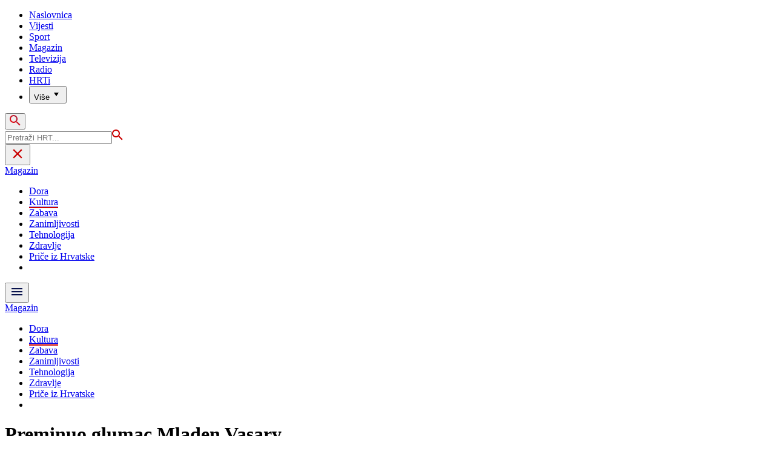

--- FILE ---
content_type: text/html; charset=utf-8
request_url: https://magazin.hrt.hr/kultura/preminuo-glumac-mladen-vasari-10451952
body_size: 25023
content:
<!DOCTYPE html><html lang="hr"><head><meta charSet="utf-8"/><meta property="og:site_name" content="Hrvatska radiotelevizija"/><meta name="robots" content="max-image-preview:large"/><script type="application/ld+json" id="j1">{"@type":"NewsArticle","mainEntityOfPage":{"@type":"WebPage","@id":"https://magazin.hrt.hr/kultura/preminuo-glumac-mladen-vasari-10451952"},"headline":"Preminuo glumac Mladen Vasary","description":"U 69. godini preminuo je kazališni, televizijski i filmski glumac Mladen Vasary.\n","image":["https://api.hrt.hr/media/f1/84/pxl-100112-634-20221121184350.jpg"],"publisher":{"@type":"Organization","name":"HRT","logo":{"@type":"ImageObject","url":"https://www.hrt.hr/static/hrtFooter.png"}},"datePublished":"2022-11-21T18:45:02.4591698Z","dateModified":"2022-11-21T18:45:02.4591698Z","@context":"https://schema.org","keywords":""}</script><meta name="description" content="U 69. godini preminuo je kazališni, televizijski i filmski glumac Mladen Vasary.
"/><meta name="twitter:description" content="U 69. godini preminuo je kazališni, televizijski i filmski glumac Mladen Vasary.
"/><meta property="og:description" content="U 69. godini preminuo je kazališni, televizijski i filmski glumac Mladen Vasary.
"/><meta property="og:title" content="Preminuo glumac Mladen Vasary"/><meta name="twitter:title" content="Preminuo glumac Mladen Vasary"/><meta name="keywords" content="Film, Umjetnost, Kazalište"/><meta property="og:image" content="https://api.hrt.hr/media/f1/84/pxl-100112-634-20221121184350.webp"/><meta name="twitter:image" content="https://api.hrt.hr/media/f1/84/pxl-100112-634-20221121184350.webp"/><meta property="fb:app_id" content="458467194490146"/><meta name="pubdate" content="2022-11-21T18:45:02.4591698Z"/><meta property="og:type" content="article"/><meta property="og:url" content="https://magazin.hrt.hr/kultura/preminuo-glumac-mladen-vasari-10451952"/><meta name="twitter:card" content="summary_large_image"/><meta name="twitter:site" content="@hrtvijesti"/><link rel="canonical" href="https://magazin.hrt.hr/kultura/preminuo-glumac-mladen-vasari-10451952"/><meta name="viewport" content="initial-scale=1.0, width=device-width"/><meta name="google-adsense-account" content="ca-pub-3157105357205549"/><title>Preminuo glumac Mladen Vasary - HRT</title><link rel="preload" href="/Fonts/HRTweb-FuturaPT/Fonts/1062062/8561ff53-41a4-4747-9832-eae0f022225d.woff2" as="font" crossorigin="anonymous"/><link rel="preload" href="/Fonts/HRTweb-FuturaPT/Fonts/1062014/eefb4a0a-90e8-4703-994a-d58c1de8687e.woff2" as="font" crossorigin="anonymous"/><link rel="preload" href="/Fonts/HRTweb-FuturaPT/Fonts/1062074/91597685-99ad-4a3c-81b0-84491562b714.woff2" as="font" crossorigin="anonymous"/><script async="" src="https://pagead2.googlesyndication.com/pagead/js/adsbygoogle.js?client=ca-pub-3157105357205549" crossorigin="anonymous"></script><script type="text/javascript" src="/js/iprom.js"></script><script async="" src="https://securepubads.g.doubleclick.net/tag/js/gpt.js"></script><script>
              window.googletag = window.googletag || {cmd: []};
              googletag.cmd.push(function() {
                googletag.defineSlot('/1044012/HRT_underarticle_L_300x300', [[200, 200], [1, 1], [300, 300], [160, 160], [250, 250], [300, 250]], 'div-gpt-ad-1657620534770-0').addService(googletag.pubads());
                googletag.pubads().enableSingleRequest();
                googletag.enableServices();
              });
            </script><script>
              window.googletag = window.googletag || {cmd: []};
              googletag.cmd.push(function() {
                googletag.defineSlot('/1044012/HRT_underarticle_R_300x300', [[300, 300], [1, 1], [200, 200], [250, 250], [300, 250]], 'div-gpt-ad-1657619086178-0').addService(googletag.pubads());
                googletag.pubads().enableSingleRequest();
                googletag.enableServices();
              });
            </script><script>
                  var w2g = w2g || {};
                  w2g.hostname = 'https://www.hrt.hr/';
                  w2g.targeting = {
                    section: ["magazin"],
                  }; 
              </script><script type="text/javascript" src="https://lib.wtg-ads.com/publisher/www.hrt.hr/lib.min.js" async=""></script><link rel="preload" as="image" imagesrcset="/_next/image?url=https%3A%2F%2Fapi.hrt.hr%2Fmedia%2Ff1%2F84%2F740x438-pxl-100112-634-20221121184350.webp&amp;w=375&amp;q=100 375w, /_next/image?url=https%3A%2F%2Fapi.hrt.hr%2Fmedia%2Ff1%2F84%2F740x438-pxl-100112-634-20221121184350.webp&amp;w=1280&amp;q=100 1280w" imagesizes="100vw"/><meta name="next-head-count" content="33"/><link rel="preload" href="/_next/static/css/b737844e8a6f68fe5ece.css" as="style"/><link rel="stylesheet" href="/_next/static/css/b737844e8a6f68fe5ece.css" data-n-g=""/><link rel="preload" href="/_next/static/css/e1884dfa4c742e66d110.css" as="style"/><link rel="stylesheet" href="/_next/static/css/e1884dfa4c742e66d110.css" data-n-p=""/><noscript data-n-css=""></noscript><link rel="preload" href="/_next/static/chunks/webpack-50bee04d1dc61f8adf5b.js" as="script"/><link rel="preload" href="/_next/static/chunks/framework.6fff953eb0f638171baa.js" as="script"/><link rel="preload" href="/_next/static/chunks/commons.788066c7f7cda969c833.js" as="script"/><link rel="preload" href="/_next/static/chunks/main-79418932c50c9b5c880f.js" as="script"/><link rel="preload" href="/_next/static/chunks/pages/_app-edd6f8c3f7aff33364a9.js" as="script"/><link rel="preload" href="/_next/static/chunks/75fc9c18.daa6e841d2cb4900e052.js" as="script"/><link rel="preload" href="/_next/static/chunks/e12450fa2f8a4860b0bd45a1ee203cf5b05a71f6.b015e652beb1ca7e489d.js" as="script"/><link rel="preload" href="/_next/static/chunks/27f6cc954dc358626446873a98a637301b9e3317.92cd23a71cdd5f628618.js" as="script"/><link rel="preload" href="/_next/static/chunks/e95df07f7d38fe831e9becdbde808a55a766ba71.362e1d818527de3a1f5e.js" as="script"/><link rel="preload" href="/_next/static/chunks/pages/%5B...slug%5D-c4a01fafbbaf7d73335b.js" as="script"/></head><body><div id="__next"><div class="w-full overflow-hidden"><header class="relative w-full z-40"><div class="z-50 bg-white relative hidden lg:flex lg:h-30 h-28 text-black2 px-6 sm:px-20"><div class="relative flex w-full justify-between"><a href="/" id="logo" class="my-auto logo dark z-60"></a><nav class="my-auto futuraBlack hidden lg:flex"><ul class="flex text-base"><li class="mr-20"><a href="https://www.hrt.hr" class="text-black uppercase leading-lessTight">Naslovnica</a></li><li class="mr-20"><a href="https://vijesti.hrt.hr" class="text-black uppercase leading-lessTight">Vijesti</a></li><li class="mr-20"><a href="https://sport.hrt.hr" class="text-black uppercase leading-lessTight">Sport</a></li><li class="mr-20"><a href="https://magazin.hrt.hr" class="text-red2 uppercase leading-lessTight">Magazin</a></li><li class="mr-20"><a href="https://hrtprikazuje.hrt.hr" class="text-black uppercase leading-lessTight">Televizija</a></li><li class="mr-20"><a href="https://radio.hrt.hr" class="text-black uppercase leading-lessTight">Radio</a></li><li class="mr-20"><a href="https://hrti.hrt.hr/home" class="text-black uppercase leading-lessTight">HRTi</a></li><div class="relative"><li class="mr-20"><button class="uppercase leading-lessTight flex focus:outline-none" aria-label="Više"><span>Više</span><svg class="align-middle z-50 mr-2 -mt-1.8px" width="20" height="20" viewBox="0 0 20 20" fill="none" xmlns="http://www.w3.org/2000/svg"><path d="M15 8L10.97 14L7 8H15Z" fill="#000000"></path></svg></button></li><div class="hidden lg:block transform absolute subdropdown z-70" style="min-width:200px;top:35px;right:60px;box-shadow:0px 5px 5px 0px rgba(0, 0, 0, 0.4)" tabindex="0"></div></div></ul><button class="focus:outline-none" aria-label="tražilica"><svg width="18" height="18" viewBox="0 0 18 18" fill="none" xmlns="http://www.w3.org/2000/svg"><path d="M6.5 0C8.22391 0 9.87721 0.684819 11.0962 1.90381C12.3152 3.12279 13 4.77609 13 6.5C13 8.11 12.41 9.59 11.44 10.73L11.71 11H12.5L17.5 16L16 17.5L11 12.5V11.71L10.73 11.44C9.55055 12.4468 8.05071 12.9999 6.5 13C4.77609 13 3.12279 12.3152 1.90381 11.0962C0.684819 9.87721 0 8.22391 0 6.5C0 4.77609 0.684819 3.12279 1.90381 1.90381C3.12279 0.684819 4.77609 0 6.5 0ZM6.5 2C4 2 2 4 2 6.5C2 9 4 11 6.5 11C9 11 11 9 11 6.5C11 4 9 2 6.5 2Z" fill="url(#paint0_linear)"></path><defs><linearGradient id="paint0_linear" x1="0" y1="17.5" x2="31.5" y2="-14.5833" gradientUnits="userSpaceOnUse"><stop stop-color="#FF0000"></stop><stop offset="0.989187" stop-color="#444F8D"></stop></linearGradient></defs></svg></button></nav></div><div class="z-50 relative search  "><input type="text" class="focus:outline-none rounded-lg searchInput " placeholder="Pretraži HRT..." value=""/><a href="https://www.hrt.hr/pretraga?q=" class="hidden lg:hidden absolute top-2 bottom-0 my-auto" style="height:18px;left:11px"><svg width="18" height="18" viewBox="0 0 18 18" fill="none" xmlns="http://www.w3.org/2000/svg"><path d="M6.5 0C8.22391 0 9.87721 0.684819 11.0962 1.90381C12.3152 3.12279 13 4.77609 13 6.5C13 8.11 12.41 9.59 11.44 10.73L11.71 11H12.5L17.5 16L16 17.5L11 12.5V11.71L10.73 11.44C9.55055 12.4468 8.05071 12.9999 6.5 13C4.77609 13 3.12279 12.3152 1.90381 11.0962C0.684819 9.87721 0 8.22391 0 6.5C0 4.77609 0.684819 3.12279 1.90381 1.90381C3.12279 0.684819 4.77609 0 6.5 0ZM6.5 2C4 2 2 4 2 6.5C2 9 4 11 6.5 11C9 11 11 9 11 6.5C11 4 9 2 6.5 2Z" fill="#ca0000"></path></svg></a></div><button style="outline:none" class="z-10 hidden absolute right-20 top-0 bottom-0 m-auto lg:hidden" aria-label="zatvori tražilicu"><svg xmlns="http://www.w3.org/2000/svg" height="26" viewBox="0 0 24 24" width="26"><path d="M0 0h24v24H0V0z" fill="none"></path><path d="M19 6.41L17.59 5 12 10.59 6.41 5 5 6.41 10.59 12 5 17.59 6.41 19 12 13.41 17.59 19 19 17.59 13.41 12 19 6.41z" fill="#CA0000"></path></svg></button></div><div class="relative w-full hidden lg:flex lg:px-20 h-22"><div class="absolute inset-0 w-full h-full" style="background-color:#08124C"></div><nav class="flex w-full my-auto justify-between"><a href="/" class="block"><div class="text-2xl relative z-50 futuraBlack text-white">Magazin</div></a><ul class="my-auto flex text-base text-white futuraBlack"><li class="mr-20 relative z-40"><a href="https://www.hrt.hr/dora" class="uppercase leading-lessTight">Dora</a></li><li class="mr-20 relative z-40"><a href="https://magazin.hrt.hr/kultura" style="border-bottom:2px solid #ca0000" class="uppercase leading-lessTight">Kultura</a></li><li class="mr-20 relative z-40"><a href="https://magazin.hrt.hr/zabava" class="uppercase leading-lessTight">Zabava</a></li><li class="mr-20 relative z-40"><a href="https://magazin.hrt.hr/zanimljivosti" class="uppercase leading-lessTight">Zanimljivosti</a></li><li class="mr-20 relative z-40"><a href="https://magazin.hrt.hr/znanost-tehnologija" class="uppercase leading-lessTight">Tehnologija</a></li><li class="mr-20 relative z-40"><a href="https://magazin.hrt.hr/zdravlje" class="uppercase leading-lessTight">Zdravlje</a></li><li class="mr-20 relative z-40"><a href="https://magazin.hrt.hr/price-iz-hrvatske" class="uppercase leading-lessTight">Priče iz Hrvatske</a></li><li style="width:18px;height:18px"></li></ul></nav></div><div class="w-full relative z-70 lg:hidden"><div class="pt-4 px-8 md:px-16 h-16 flex items-start justify-between bg-white"><a href="/" id="logo" class="logo dark z-60"></a><button class="flex-grow-0 -mt-1.8px" style="outline:none" aria-label="Otvori mobilne meni"><svg width="24" height="24" viewBox="0 0 24 24" fill="none" xmlns="http://www.w3.org/2000/svg"><path d="M3 18V16H21V18H3ZM3 13V11H21V13H3ZM3 8V6H21V8H3Z" fill="#08124C"></path></svg></button></div><div class="relative z-70 flex w-full h-16"><div class="absolute inset-0 w-full h-full z-40" style="background-color:#08124C"></div><div class="z-70 relative w-full h-full flex my-auto"><div style="opacity:1" class="z-50 absolute top-2 left-8 text-xl flex-grow-0 futuraBlack text-white"><a href="/">Magazin</a></div><ul class="z-40 no-scrollbar pl-62 py-4 w-full overflow-x-scroll relative my-auto flex items-center text-base text-white futuraMid"><li class="mr-12"><a href="https://www.hrt.hr/dora" class="whitespace-no-wrap leading-lessTight">Dora</a></li><li class="mr-12"><a href="https://magazin.hrt.hr/kultura" style="border-bottom:2px solid #ca0000" class="whitespace-no-wrap leading-lessTight">Kultura</a></li><li class="mr-12"><a href="https://magazin.hrt.hr/zabava" class="whitespace-no-wrap leading-lessTight">Zabava</a></li><li class="mr-12"><a href="https://magazin.hrt.hr/zanimljivosti" class="whitespace-no-wrap leading-lessTight">Zanimljivosti</a></li><li class="mr-12"><a href="https://magazin.hrt.hr/znanost-tehnologija" class="whitespace-no-wrap leading-lessTight">Tehnologija</a></li><li class="mr-12"><a href="https://magazin.hrt.hr/zdravlje" class="whitespace-no-wrap leading-lessTight">Zdravlje</a></li><li class="mr-12"><a href="https://magazin.hrt.hr/price-iz-hrvatske" class="whitespace-no-wrap leading-lessTight">Priče iz Hrvatske</a></li><li style="width:18px;height:18px"></li></ul></div></div></div><div class="block lg:hidden transform absolute mobile-subdropdown z-70 rounded-lg" style="z-index:100000" tabindex="0"></div></header><div class="container mx-auto"><div class="-mx-0.2 xl:-mx-4 flex"><div class="hidden xl:block xl:w-1/12 px-0.2 xl:px-4"></div><div class="w-full xl:w-9/12 px-0.2 xl:px-4"><h1 class="futuraBlack text-2xl xl:text-6xl leading-tight mt-5 xl:mt-12">Preminuo glumac Mladen Vasary</h1><div class="flex flex-wrap mt-4 sm:mt-2 xl:mt-10" style="color:#505050"><p class="text-sm leading-tighter">21.11.2022.</p><span class="mx-2 leading-tighter" style="border-left:1px solid #FF0000"></span><p class="text-sm leading-tighter">19:45</p><span class="mx-2 leading-tighter" style="border-left:1px solid #FF0000"></span><p class="text-sm leading-tighter">Autor: <!-- -->Mirna Farkaš Salamon/Dnevnik/IMS/I.Z./HRT</p></div></div></div><div class="-mx-0.2 xl:-mx-4 xl:flex mt-4 xl:mt-10"><div class="hidden xl:block xl:w-1/12 h-screen px-0.2 xl:px-4"><div class="h-screen "><p class="text-sm futura futuraMid">PODIJELI</p><a><div class="mt-4 cursor-pointer"><svg width="30" height="34" viewBox="0 0 24 24" fill="none" xmlns="http://www.w3.org/2000/svg"><path fill="#395185" fill-rule="evenodd" clip-rule="evenodd" d="M13.875 23.8544C19.6118 22.9542 24 17.9896 24 12C24 5.37258 18.6274 0 12 0C5.37258 0 0 5.37258 0 12C0 17.9896 4.38819 22.9542 10.125 23.8544V15.0781H7V11.4531H10.125V8.78125C10.125 7.26042 10.5495 6.08333 11.3984 5.25C12.2474 4.41667 13.3802 4 14.7969 4C15.9948 4 16.9219 4.04688 17.5781 4.14062V7.375L15.6719 7.39062C14.9635 7.39062 14.487 7.53646 14.2422 7.82812C13.9974 8.11979 13.875 8.55729 13.875 9.14062V11.4531H17.4531L16.9844 15.0781H13.875V23.8544Z"></path></svg></div></a><a><div class="mt-4 cursor-pointer"><svg width="28" height="28" viewBox="0 0 40 40" fill="none" xmlns="http://www.w3.org/2000/svg"><path d="M23.2936 16.9373L37.8643 0H34.4115L21.7597 14.7064L11.6548 0H0L15.2806 22.2387L0 40H3.45299L16.8136 24.4695L27.4851 40H39.1399L23.2927 16.9373H23.2936ZM18.5642 22.4346L17.016 20.2201L4.69715 2.59936H10.0007L19.9422 16.8199L21.4904 19.0344L34.4131 37.5189H29.1095L18.5642 22.4354V22.4346Z" fill="#000000"></path></svg></div></a><a title="E-mail" href="mailto:?subject=Preminuo glumac Mladen Vasary&amp;body=https://magazin.hrt.hr/kultura/preminuo-glumac-mladen-vasari-10451952"><div class="mt-4 cursor-pointer"><svg width="30" height="30" viewBox="0 0 30 30" fill="none" xmlns="http://www.w3.org/2000/svg"><path d="M26.25 5.625H3.75C3.25272 5.625 2.77581 5.82254 2.42417 6.17417C2.07254 6.52581 1.875 7.00272 1.875 7.5V22.5C1.875 22.9973 2.07254 23.4742 2.42417 23.8258C2.77581 24.1775 3.25272 24.375 3.75 24.375H26.25C26.7473 24.375 27.2242 24.1775 27.5758 23.8258C27.9275 23.4742 28.125 22.9973 28.125 22.5V7.5C28.125 7.00272 27.9275 6.52581 27.5758 6.17417C27.2242 5.82254 26.7473 5.625 26.25 5.625ZM24.1875 7.5L15 13.8562L5.8125 7.5H24.1875ZM3.75 22.5V8.35312L14.4656 15.7687C14.6226 15.8776 14.809 15.936 15 15.936C15.191 15.936 15.3774 15.8776 15.5344 15.7687L26.25 8.35312V22.5H3.75Z" fill="#395185"></path></svg></div></a><button style="outline:none"><div class="cursor-pointer"><svg width="30" height="30" viewBox="0 0 30 30" fill="none" xmlns="http://www.w3.org/2000/svg"><path d="M11.9137 10.3125H7.5C6.00816 10.3125 4.57742 10.9051 3.52252 11.96C2.46763 13.0149 1.875 14.4457 1.875 15.9375C1.875 17.4293 2.46763 18.8601 3.52252 19.915C4.57742 20.9699 6.00816 21.5625 7.5 21.5625H13.125C14.0251 21.563 14.9122 21.3474 15.7118 20.9339C16.5114 20.5205 17.2 19.9211 17.7199 19.1863C18.2398 18.4515 18.5757 17.6026 18.6995 16.711C18.8233 15.8194 18.7313 14.9112 18.4312 14.0625H16.875C16.7137 14.0625 16.5562 14.0812 16.4062 14.1206C16.7225 14.6916 16.8842 15.3352 16.8754 15.9878C16.8667 16.6404 16.6878 17.2794 16.3564 17.8417C16.0249 18.4039 15.5525 18.87 14.9858 19.1937C14.4191 19.5174 13.7777 19.6876 13.125 19.6875H7.5C6.50544 19.6875 5.55161 19.2924 4.84835 18.5891C4.14509 17.8859 3.75 16.9321 3.75 15.9375C3.75 14.9429 4.14509 13.9891 4.84835 13.2858C5.55161 12.5826 6.50544 12.1875 7.5 12.1875H10.3781C10.7869 11.4825 11.3062 10.8487 11.9156 10.3125H11.9137Z" fill="#395185"></path><path d="M16.874 10.3125C15.9739 10.312 15.0868 10.5276 14.2872 10.9411C13.4877 11.3545 12.799 11.9539 12.2792 12.6887C11.7593 13.4235 11.4233 14.2724 11.2995 15.164C11.1758 16.0556 11.2677 16.9638 11.5678 17.8125H13.6265C13.2974 17.2424 13.1241 16.5958 13.1241 15.9375C13.1241 15.2793 13.2974 14.6326 13.6265 14.0625C13.9556 13.4925 14.429 13.0191 14.9991 12.6899C15.5691 12.3608 16.2158 12.1875 16.874 12.1875H22.499C23.4936 12.1875 24.4474 12.5826 25.1507 13.2858C25.854 13.9891 26.249 14.9429 26.249 15.9375C26.249 16.9321 25.854 17.8859 25.1507 18.5892C24.4474 19.2924 23.4936 19.6875 22.499 19.6875H19.6209C19.213 20.3914 18.6937 21.0246 18.0834 21.5625H22.499C23.2377 21.5625 23.9692 21.417 24.6516 21.1343C25.3341 20.8516 25.9542 20.4373 26.4765 19.915C26.9988 19.3926 27.4132 18.7726 27.6959 18.0901C27.9785 17.4076 28.124 16.6762 28.124 15.9375C28.124 15.1988 27.9785 14.4674 27.6959 13.7849C27.4132 13.1024 26.9988 12.4824 26.4765 11.96C25.9542 11.4377 25.3341 11.0234 24.6516 10.7407C23.9692 10.458 23.2377 10.3125 22.499 10.3125H16.874Z" fill="#395185"></path></svg></div></button></div></div><div class="w-full xl:w-7/12 px-0.2 xl:px-4 text-lg a-body"><div class="mb-3 xl:mb-12 relative mainArticleImage"><div style="display:block;overflow:hidden;position:relative;box-sizing:border-box;margin:0"><div style="display:block;box-sizing:border-box;padding-top:56.12403100775194%"></div><img alt="Mladen Vasari" sizes="100vw" srcSet="/_next/image?url=https%3A%2F%2Fapi.hrt.hr%2Fmedia%2Ff1%2F84%2F740x438-pxl-100112-634-20221121184350.webp&amp;w=375&amp;q=100 375w, /_next/image?url=https%3A%2F%2Fapi.hrt.hr%2Fmedia%2Ff1%2F84%2F740x438-pxl-100112-634-20221121184350.webp&amp;w=1280&amp;q=100 1280w" src="/_next/image?url=https%3A%2F%2Fapi.hrt.hr%2Fmedia%2Ff1%2F84%2F740x438-pxl-100112-634-20221121184350.webp&amp;w=1280&amp;q=100" decoding="async" style="position:absolute;top:0;left:0;bottom:0;right:0;box-sizing:border-box;padding:0;border:none;margin:auto;display:block;width:0;height:0;min-width:100%;max-width:100%;min-height:100%;max-height:100%"/></div><div class="absolute z-10 w-full right-0 bottom-0"><div class="text-white py-3 pl-6 pr-12 flex flex-col xl:flex-row justify-between imageDesc"><div class="leading-lessTight text-sm xl:text-base">Mladen Vasari</div><div class="leading-lessTight text-sm xl:text-base">Foto: <!-- -->Goran Stanzl<!-- --> / <!-- -->PIXSELL</div></div></div></div><div class="hidden md:flex xl:hidden mb-4"><span class="mr-4"><a><div class="mt-4 cursor-pointer"><svg width="30" height="31" viewBox="0 0 24 24" fill="none" xmlns="http://www.w3.org/2000/svg"><path fill="#395185" fill-rule="evenodd" clip-rule="evenodd" d="M13.875 23.8544C19.6118 22.9542 24 17.9896 24 12C24 5.37258 18.6274 0 12 0C5.37258 0 0 5.37258 0 12C0 17.9896 4.38819 22.9542 10.125 23.8544V15.0781H7V11.4531H10.125V8.78125C10.125 7.26042 10.5495 6.08333 11.3984 5.25C12.2474 4.41667 13.3802 4 14.7969 4C15.9948 4 16.9219 4.04688 17.5781 4.14062V7.375L15.6719 7.39062C14.9635 7.39062 14.487 7.53646 14.2422 7.82812C13.9974 8.11979 13.875 8.55729 13.875 9.14062V11.4531H17.4531L16.9844 15.0781H13.875V23.8544Z"></path></svg></div></a></span><span class="mr-4"><a><div class="mt-4 cursor-pointer"><svg width="28" height="28" viewBox="0 0 40 40" fill="none" xmlns="http://www.w3.org/2000/svg"><path d="M23.2936 16.9373L37.8643 0H34.4115L21.7597 14.7064L11.6548 0H0L15.2806 22.2387L0 40H3.45299L16.8136 24.4695L27.4851 40H39.1399L23.2927 16.9373H23.2936ZM18.5642 22.4346L17.016 20.2201L4.69715 2.59936H10.0007L19.9422 16.8199L21.4904 19.0344L34.4131 37.5189H29.1095L18.5642 22.4354V22.4346Z" fill="#000000"></path></svg></div></a></span><span class="mr-4"><a href="https://api.whatsapp.com/send?text=https://magazin.hrt.hr/kultura/preminuo-glumac-mladen-vasari-10451952" target="_blank"><div class="mt-4 cursor-pointer"><svg width="30" height="31" viewBox="0 0 30 30" fill="none" xmlns="http://www.w3.org/2000/svg"><path d="M15.045 7.63684C10.5013 7.63684 6.80625 11.6543 6.80375 16.5919C6.8025 18.6075 7.34625 20.1174 8.25875 21.6967L7.42625 25.002L10.5438 24.1132C11.94 25.0143 13.2737 25.5552 15.0375 25.5552C19.5775 25.5552 23.2762 21.5377 23.2775 16.5987C23.2812 11.6503 19.6 7.6382 15.045 7.63684ZM19.89 20.4436C19.6838 21.0729 18.6938 21.6464 18.2188 21.7239C17.7925 21.7932 17.2525 21.8217 16.6587 21.6179C16.2987 21.4942 15.8375 21.3284 15.2475 21.0511C12.7638 19.885 11.1413 17.1655 11.0175 16.9861C10.8938 16.8067 10.0063 15.5264 10.0063 14.2013C10.0063 12.8762 10.6462 12.2252 10.8725 11.9547C11.1 11.6829 11.3675 11.6149 11.5325 11.6149L12.0075 11.6244C12.16 11.6326 12.3638 11.5619 12.565 12.0865C12.7712 12.6261 13.2662 13.9512 13.3288 14.0858C13.39 14.2203 13.4325 14.378 13.3488 14.5574C13.2662 14.7368 13.225 14.8496 13.1012 15.0059L12.73 15.4775C12.6062 15.612 12.4775 15.7574 12.6213 16.0265C12.7663 16.2957 13.2625 17.1777 13.9988 17.8912C14.945 18.8086 15.7425 19.0927 15.99 19.2272C16.2375 19.3618 16.3825 19.34 16.5262 19.1593C16.6712 18.9799 17.145 18.3737 17.31 18.1033C17.475 17.8328 17.64 17.879 17.8675 17.9687C18.095 18.0584 19.3125 18.7094 19.56 18.8453C19.8075 18.9799 19.9725 19.0478 20.035 19.1593C20.0963 19.2748 20.0963 19.8144 19.89 20.4436ZM0 0.380615V32.999H30V0.380615H0H0ZM15.0413 27.375C13.3825 27.375 11.7488 26.9224 10.3013 26.0635L5.0475 27.5626L6.45375 21.9794C5.58625 20.3458 5.13 18.492 5.13125 16.5919C5.13375 10.65 9.57875 5.81701 15.0413 5.81701C17.6925 5.81837 20.1812 6.94098 22.0525 8.97691C23.9237 11.0128 24.9538 13.7215 24.9525 16.6001C24.95 22.5421 20.5037 27.375 15.0413 27.375Z" fill="#4DCB5B"></path></svg></div></a></span><span class="mr-4"><a title="E-mail" href="mailto:?subject=Preminuo glumac Mladen Vasary&amp;body=https://magazin.hrt.hr/kultura/preminuo-glumac-mladen-vasari-10451952"><div class="mt-4 cursor-pointer"><svg width="30" height="30" viewBox="0 0 30 30" fill="none" xmlns="http://www.w3.org/2000/svg"><path d="M26.25 5.625H3.75C3.25272 5.625 2.77581 5.82254 2.42417 6.17417C2.07254 6.52581 1.875 7.00272 1.875 7.5V22.5C1.875 22.9973 2.07254 23.4742 2.42417 23.8258C2.77581 24.1775 3.25272 24.375 3.75 24.375H26.25C26.7473 24.375 27.2242 24.1775 27.5758 23.8258C27.9275 23.4742 28.125 22.9973 28.125 22.5V7.5C28.125 7.00272 27.9275 6.52581 27.5758 6.17417C27.2242 5.82254 26.7473 5.625 26.25 5.625ZM24.1875 7.5L15 13.8562L5.8125 7.5H24.1875ZM3.75 22.5V8.35312L14.4656 15.7687C14.6226 15.8776 14.809 15.936 15 15.936C15.191 15.936 15.3774 15.8776 15.5344 15.7687L26.25 8.35312V22.5H3.75Z" fill="#395185"></path></svg></div></a></span><span class="mr-4 flex pt-2"><button style="outline:none"><div class="cursor-pointer"><svg width="30" height="30" viewBox="0 0 30 30" fill="none" xmlns="http://www.w3.org/2000/svg"><path d="M11.9137 10.3125H7.5C6.00816 10.3125 4.57742 10.9051 3.52252 11.96C2.46763 13.0149 1.875 14.4457 1.875 15.9375C1.875 17.4293 2.46763 18.8601 3.52252 19.915C4.57742 20.9699 6.00816 21.5625 7.5 21.5625H13.125C14.0251 21.563 14.9122 21.3474 15.7118 20.9339C16.5114 20.5205 17.2 19.9211 17.7199 19.1863C18.2398 18.4515 18.5757 17.6026 18.6995 16.711C18.8233 15.8194 18.7313 14.9112 18.4312 14.0625H16.875C16.7137 14.0625 16.5562 14.0812 16.4062 14.1206C16.7225 14.6916 16.8842 15.3352 16.8754 15.9878C16.8667 16.6404 16.6878 17.2794 16.3564 17.8417C16.0249 18.4039 15.5525 18.87 14.9858 19.1937C14.4191 19.5174 13.7777 19.6876 13.125 19.6875H7.5C6.50544 19.6875 5.55161 19.2924 4.84835 18.5891C4.14509 17.8859 3.75 16.9321 3.75 15.9375C3.75 14.9429 4.14509 13.9891 4.84835 13.2858C5.55161 12.5826 6.50544 12.1875 7.5 12.1875H10.3781C10.7869 11.4825 11.3062 10.8487 11.9156 10.3125H11.9137Z" fill="#395185"></path><path d="M16.874 10.3125C15.9739 10.312 15.0868 10.5276 14.2872 10.9411C13.4877 11.3545 12.799 11.9539 12.2792 12.6887C11.7593 13.4235 11.4233 14.2724 11.2995 15.164C11.1758 16.0556 11.2677 16.9638 11.5678 17.8125H13.6265C13.2974 17.2424 13.1241 16.5958 13.1241 15.9375C13.1241 15.2793 13.2974 14.6326 13.6265 14.0625C13.9556 13.4925 14.429 13.0191 14.9991 12.6899C15.5691 12.3608 16.2158 12.1875 16.874 12.1875H22.499C23.4936 12.1875 24.4474 12.5826 25.1507 13.2858C25.854 13.9891 26.249 14.9429 26.249 15.9375C26.249 16.9321 25.854 17.8859 25.1507 18.5892C24.4474 19.2924 23.4936 19.6875 22.499 19.6875H19.6209C19.213 20.3914 18.6937 21.0246 18.0834 21.5625H22.499C23.2377 21.5625 23.9692 21.417 24.6516 21.1343C25.3341 20.8516 25.9542 20.4373 26.4765 19.915C26.9988 19.3926 27.4132 18.7726 27.6959 18.0901C27.9785 17.4076 28.124 16.6762 28.124 15.9375C28.124 15.1988 27.9785 14.4674 27.6959 13.7849C27.4132 13.1024 26.9988 12.4824 26.4765 11.96C25.9542 11.4377 25.3341 11.0234 24.6516 10.7407C23.9692 10.458 23.2377 10.3125 22.499 10.3125H16.874Z" fill="#395185"></path></svg></div></button></span></div><div class="p-0 w-full mb-8 xl:mb-12 font-semibold xl:w-85 text-lg articleText"><p>U 69. godini preminuo je kazališni, televizijski i filmski glumac Mladen Vasary.</p><p>
</p></div><div id="wtg_inarticle_desktop_1" class="hidden xl:block mb-8"></div><div id="wtg_inarticle_mobile_1" class="block xl:hidden mb-8"></div><div class="p-0 mb-12 w-full xl:w-85 text-lg articleText"><p>Glumio je u više zagrebačkih kazališta, na Dubrovačkim ljetnim igrama, Splitskom ljetu, predavao na zagrebačkoj Akademiji dramskih umjetnosti. <br><br>Publika ga najviše pamti po ulogama u seriji Putovanje u Vučjak, filmovima Seljačka buna i Horvatov izbor, no zlatnim će slovima u povijest hrvatskog filma biti upisan zbog glavne uloge u kultnom dječjem filmu Družba Pere Kvržice.</p><p>
</p></div><div class="w-full flex flex-wrap -mx-4"><a href="https://www.hrt.hr/tag/film" class="px-5 py-1.8px mx-4 mt-4 rounded-full text-base bg-gray6 text-gray3 whitespace-no-wrap hover:bg-blue hover:text-gray6">#<!-- -->Film</a><a href="https://www.hrt.hr/tag/umjetnost" class="px-5 py-1.8px mx-4 mt-4 rounded-full text-base bg-gray6 text-gray3 whitespace-no-wrap hover:bg-blue hover:text-gray6">#<!-- -->Umjetnost</a><a href="https://www.hrt.hr/tag/kazaliste" class="px-5 py-1.8px mx-4 mt-4 rounded-full text-base bg-gray6 text-gray3 whitespace-no-wrap hover:bg-blue hover:text-gray6">#<!-- -->Kazalište</a></div><p class="font-semibold mt-12 xl:w-85 default-text">Vijesti HRT-a pratite na svojim pametnim telefonima i tabletima putem aplikacija za <a href="https://apps.apple.com/hr/app/hrtvijesti/id1457183989?l=hr">iOS </a>i <a href="https://play.google.com/store/apps/details?id=hr.hrt.vijesti">Android</a>. Pratite nas i na društvenim mrežama<a href="https://www.facebook.com/HRTvijesti/"> Facebook</a>,<a href="https://twitter.com/hrtvijesti"> Twitter</a>,<a href="https://www.instagram.com/hrvatska_radiotelevizija/"> Instagram</a>,<a href="https://www.tiktok.com/@hrvatska_radiotelevizija"> TikTok</a> i<a href="https://www.youtube.com/user/HRTnovimediji"> YouTube</a>!</p><div class="mt-12 xl:flex"><div>
                                <div id='div-gpt-ad-1657620534770-0' style='min-width: 160px; min-height: 160px;'>
                                    <script>
                                        googletag.cmd.push(function() { googletag.display('div-gpt-ad-1657620534770-0'); });
                                    </script>
                                </div>
                            </div><div class="mt-12 xl:mt-0 xl:ml-20">
                                <div id='div-gpt-ad-1657619086178-0' style='min-width: 200px; min-height: 200px;'>
                                    <script>
                                        googletag.cmd.push(function() { googletag.display('div-gpt-ad-1657619086178-0'); });
                                    </script>
                                </div>
                            </div></div></div><div class="block w-full px-0.2 xl:w-4/12 xl:px-4 mt-16  xl:mt-0"><div class="flex items-center"><span class="redLine mr-4"></span><button style="outline:none"><h2 class="text-1xl xl:text-2xl ml-4 futuraBlack xl:-mt-1 leading-midTight">Najnovije</h2></button><button style="outline:none"><h2 class="text-1xl xl:text-2xl ml-8 futuraBlack xl:-mt-1 leading-midTight text-gray2">Najčitanije</h2></button></div><div class="my-6"><a href="https://sport.hrt.hr/kosarka/zadar-rutinski-do-pobjede-protiv-samobora-12513179"><div class="relative latest-in-article-sidebar"><div style="display:block;overflow:hidden;position:absolute;top:0;left:0;bottom:0;right:0;box-sizing:border-box;margin:0"><noscript><img alt="Dvoboj Zadra i Samobora" srcSet="/_next/image?url=https%3A%2F%2Fapi.hrt.hr%2Fmedia%2F14%2F80%2F360x194-zadar-samobor-20260109194321.webp&amp;w=375&amp;q=100 375w, /_next/image?url=https%3A%2F%2Fapi.hrt.hr%2Fmedia%2F14%2F80%2F360x194-zadar-samobor-20260109194321.webp&amp;w=1280&amp;q=100 1280w" src="https://api.hrt.hr/media/14/80/360x194-zadar-samobor-20260109194321.webp" decoding="async" style="position:absolute;top:0;left:0;bottom:0;right:0;box-sizing:border-box;padding:0;border:none;margin:auto;display:block;width:0;height:0;min-width:100%;max-width:100%;min-height:100%;max-height:100%;object-fit:cover"/></noscript><img alt="Dvoboj Zadra i Samobora" src="[data-uri]" decoding="async" style="position:absolute;top:0;left:0;bottom:0;right:0;box-sizing:border-box;padding:0;border:none;margin:auto;display:block;width:0;height:0;min-width:100%;max-width:100%;min-height:100%;max-height:100%;object-fit:cover"/></div></div><div class="mt-6 grid grid-cols-10 gap-y-2"><div class="col-start-0 col-span-2 flex py-0 pl-2 text-center "><div class="my-auto"><p class="text-sm mb-1 text-gray2">prije</p><p class="font-normal my-auto text-blue text-base">15 min</p></div></div><h3 class="col-start-3 col-span-8  text-l my-auto xl:text-xl font-semibold leading-lessTight">Zadar rutinski do pobjede protiv Samobora</h3></div></a></div><a href="https://sport.hrt.hr/rukomet/sigurdsson-objavio-konacni-popis-igraca-za-europsko-prvenstvo-12513159" class="block py-4 grid grid-cols-10 gap-y-2 border-solid border-t border-gray-400"><div class="col-start-1 col-span-2 flex text-center py-0 pl-2 "><div class="my-auto"><p class=" text-sm mb-1 text-gray2">prije</p><p class="font-normal my-auto text-blue text-base">29 min</p></div></div><div class="col-start-3 col-span-6 pr-2 xl:pr-2 flex"><h3 class="text-lg my-auto leading-lessTight">Sigurdsson objavio konačni popis igrača za Europsko prvenstvo </h3></div><div class="col-start-9 col-span-2 flex"><div class="my-auto relative" style="height:71px;width:75px"><div style="display:block;overflow:hidden;position:absolute;top:0;left:0;bottom:0;right:0;box-sizing:border-box;margin:0"><noscript><img alt="Hrvatski rukometaši na utakmici s Njemačkom u Zagrebu" srcSet="/_next/image?url=https%3A%2F%2Fapi.hrt.hr%2Fmedia%2Fab%2F45%2F135x76-rukometasi-hrv-nje-20260109192427.webp&amp;w=375&amp;q=100 375w, /_next/image?url=https%3A%2F%2Fapi.hrt.hr%2Fmedia%2Fab%2F45%2F135x76-rukometasi-hrv-nje-20260109192427.webp&amp;w=1280&amp;q=100 1280w" src="https://api.hrt.hr/media/ab/45/135x76-rukometasi-hrv-nje-20260109192427.webp" decoding="async" style="position:absolute;top:0;left:0;bottom:0;right:0;box-sizing:border-box;padding:0;border:none;margin:auto;display:block;width:0;height:0;min-width:100%;max-width:100%;min-height:100%;max-height:100%;object-fit:cover"/></noscript><img alt="Hrvatski rukometaši na utakmici s Njemačkom u Zagrebu" src="[data-uri]" decoding="async" style="position:absolute;top:0;left:0;bottom:0;right:0;box-sizing:border-box;padding:0;border:none;margin:auto;display:block;width:0;height:0;min-width:100%;max-width:100%;min-height:100%;max-height:100%;object-fit:cover"/></div></div></div></a><a href="https://vijesti.hrt.hr/hrvatska/medimurje-obiljezilo-dan-sjedinjenja-s-hrvatskom-12513156" class="block py-4 grid grid-cols-10 gap-y-2 border-solid border-t border-gray-400"><div class="col-start-1 col-span-2 flex text-center py-0 pl-2 "><div class="my-auto"><p class=" text-sm mb-1 text-gray2">prije</p><p class="font-normal my-auto text-blue text-base">33 min</p></div></div><div class="col-start-3 col-span-6 pr-2 xl:pr-2 flex"><h3 class="text-lg my-auto leading-lessTight">Međimurje obilježilo Dan sjedinjenja s Hrvatskom</h3></div><div class="col-start-9 col-span-2 flex"><div class="my-auto relative" style="height:71px;width:75px"><div style="display:block;overflow:hidden;position:absolute;top:0;left:0;bottom:0;right:0;box-sizing:border-box;margin:0"><noscript><img alt="Međimurje obilježilo Dan sjedinjenja s Hrvatskom" srcSet="/_next/image?url=https%3A%2F%2Fapi.hrt.hr%2Fmedia%2F3b%2Fcb%2F135x76-pxl-090126-144447597-20260109192336.webp&amp;w=375&amp;q=100 375w, /_next/image?url=https%3A%2F%2Fapi.hrt.hr%2Fmedia%2F3b%2Fcb%2F135x76-pxl-090126-144447597-20260109192336.webp&amp;w=1280&amp;q=100 1280w" src="https://api.hrt.hr/media/3b/cb/135x76-pxl-090126-144447597-20260109192336.webp" decoding="async" style="position:absolute;top:0;left:0;bottom:0;right:0;box-sizing:border-box;padding:0;border:none;margin:auto;display:block;width:0;height:0;min-width:100%;max-width:100%;min-height:100%;max-height:100%;object-fit:cover"/></noscript><img alt="Međimurje obilježilo Dan sjedinjenja s Hrvatskom" src="[data-uri]" decoding="async" style="position:absolute;top:0;left:0;bottom:0;right:0;box-sizing:border-box;padding:0;border:none;margin:auto;display:block;width:0;height:0;min-width:100%;max-width:100%;min-height:100%;max-height:100%;object-fit:cover"/></div></div></div></a><a href="https://vijesti.hrt.hr/hrvatska/habijan-ocekujemo-da-ce-oporba-shvatiti-ozbiljnost-situacije-12513147" class="block py-4 grid grid-cols-10 gap-y-2 border-solid border-t border-gray-400"><div class="col-start-1 col-span-2 flex text-center py-0 pl-2 "><div class="my-auto"><p class=" text-sm mb-1 text-gray2">prije</p><p class="font-normal my-auto text-blue text-base">49 min</p></div></div><div class="col-start-3 col-span-6 pr-2 xl:pr-2 flex"><h3 class="text-lg my-auto leading-lessTight">Habijan: Očekujemo da će oporba shvatiti ozbiljnost situacije</h3></div><div class="col-start-9 col-span-2 flex"><div class="my-auto relative" style="height:71px;width:75px"><div style="display:block;overflow:hidden;position:absolute;top:0;left:0;bottom:0;right:0;box-sizing:border-box;margin:0"><noscript><img alt="Damir Habijan" srcSet="/_next/image?url=https%3A%2F%2Fapi.hrt.hr%2Fmedia%2F96%2F67%2F135x76-tvd2-clean-feed-frame-14649-20260109191237.webp&amp;w=375&amp;q=100 375w, /_next/image?url=https%3A%2F%2Fapi.hrt.hr%2Fmedia%2F96%2F67%2F135x76-tvd2-clean-feed-frame-14649-20260109191237.webp&amp;w=1280&amp;q=100 1280w" src="https://api.hrt.hr/media/96/67/135x76-tvd2-clean-feed-frame-14649-20260109191237.webp" decoding="async" style="position:absolute;top:0;left:0;bottom:0;right:0;box-sizing:border-box;padding:0;border:none;margin:auto;display:block;width:0;height:0;min-width:100%;max-width:100%;min-height:100%;max-height:100%;object-fit:cover"/></noscript><img alt="Damir Habijan" src="[data-uri]" decoding="async" style="position:absolute;top:0;left:0;bottom:0;right:0;box-sizing:border-box;padding:0;border:none;margin:auto;display:block;width:0;height:0;min-width:100%;max-width:100%;min-height:100%;max-height:100%;object-fit:cover"/></div></div></div></a><div class="iAdserver hidden xl:block mt-12" data-iadserver-zone="32"><script>_ipromNS('zone',32)</script></div><div class="iAdserver block xl:hidden mt-8" data-iadserver-zone="265"><script>_ipromNS('zone',265)</script></div><div id="wtg_sidebar_desktop_1" class="hidden xl:block mt-12"></div><div id="wtg_ispod_clanka_mobile" class="block xl:hidden mt-8"></div><div class="mt-12 flex"><h2 class=" text-1xl xl:text-2xl futuraBlack xl:-mt-1 leading-midTight items-center flex"><span class="redLine mr-4"></span> Vezani sadržaj</h2></div><div class="mt-8 relative"><a href="https://hrtprikazuje.hrt.hr/hrt-preporucuje/38-svecana-dodjela-europskih-filmskih-nagrada-12513084" class="flex justify-between py-4 border-solid border-b border-gray-400"><h3 class="text-lg" style="width:210px">38. svečana dodjela Europskih filmskih nagrada</h3><div class="relative" style="height:75px;width:103px"><div style="display:block;overflow:hidden;position:absolute;top:0;left:0;bottom:0;right:0;box-sizing:border-box;margin:0"><noscript><img alt="Subota, 17. siječnja na Trećem" srcSet="/_next/image?url=https%3A%2F%2Fapi.hrt.hr%2Fmedia%2Fe2%2F41%2F135x76-efa-2025000-20260109172041.webp&amp;w=375&amp;q=100 375w, /_next/image?url=https%3A%2F%2Fapi.hrt.hr%2Fmedia%2Fe2%2F41%2F135x76-efa-2025000-20260109172041.webp&amp;w=1280&amp;q=100 1280w" src="https://api.hrt.hr/media/e2/41/135x76-efa-2025000-20260109172041.webp" decoding="async" style="position:absolute;top:0;left:0;bottom:0;right:0;box-sizing:border-box;padding:0;border:none;margin:auto;display:block;width:0;height:0;min-width:100%;max-width:100%;min-height:100%;max-height:100%;object-fit:cover"/></noscript><img alt="Subota, 17. siječnja na Trećem" src="[data-uri]" decoding="async" style="position:absolute;top:0;left:0;bottom:0;right:0;box-sizing:border-box;padding:0;border:none;margin:auto;display:block;width:0;height:0;min-width:100%;max-width:100%;min-height:100%;max-height:100%;object-fit:cover"/></div></div></a><a href="https://hrtprikazuje.hrt.hr/filmovi/pirati-s-kariba-na-kraju-svijeta-0-12501150" class="flex justify-between py-4 border-solid border-b border-gray-400"><h3 class="text-lg" style="width:210px">Pirati s Kariba: Na kraju svijeta</h3><div class="relative" style="height:75px;width:103px"><div style="display:block;overflow:hidden;position:absolute;top:0;left:0;bottom:0;right:0;box-sizing:border-box;margin:0"><noscript><img alt="Petak, 16. siječnja na Prvom" srcSet="/_next/image?url=https%3A%2F%2Fapi.hrt.hr%2Fmedia%2F2f%2F9b%2F135x76-02-pirates-of-the-caribbean-at-world-s-end-20260101125557.webp&amp;w=375&amp;q=100 375w, /_next/image?url=https%3A%2F%2Fapi.hrt.hr%2Fmedia%2F2f%2F9b%2F135x76-02-pirates-of-the-caribbean-at-world-s-end-20260101125557.webp&amp;w=1280&amp;q=100 1280w" src="https://api.hrt.hr/media/2f/9b/135x76-02-pirates-of-the-caribbean-at-world-s-end-20260101125557.webp" decoding="async" style="position:absolute;top:0;left:0;bottom:0;right:0;box-sizing:border-box;padding:0;border:none;margin:auto;display:block;width:0;height:0;min-width:100%;max-width:100%;min-height:100%;max-height:100%;object-fit:cover"/></noscript><img alt="Petak, 16. siječnja na Prvom" src="[data-uri]" decoding="async" style="position:absolute;top:0;left:0;bottom:0;right:0;box-sizing:border-box;padding:0;border:none;margin:auto;display:block;width:0;height:0;min-width:100%;max-width:100%;min-height:100%;max-height:100%;object-fit:cover"/></div></div></a><a href="https://hrtprikazuje.hrt.hr/filmovi/paviljon-6-12499835" class="flex justify-between py-4 border-solid border-b border-gray-400"><h3 class="text-lg" style="width:210px">Paviljon 6</h3><div class="relative" style="height:75px;width:103px"><div style="display:block;overflow:hidden;position:absolute;top:0;left:0;bottom:0;right:0;box-sizing:border-box;margin:0"><noscript><img alt="Četvrtak, 15. siječnja na Drugom" srcSet="/_next/image?url=https%3A%2F%2Fapi.hrt.hr%2Fmedia%2Fa7%2F4e%2F135x76-paviljon-6-000-20251231123126.webp&amp;w=375&amp;q=100 375w, /_next/image?url=https%3A%2F%2Fapi.hrt.hr%2Fmedia%2Fa7%2F4e%2F135x76-paviljon-6-000-20251231123126.webp&amp;w=1280&amp;q=100 1280w" src="https://api.hrt.hr/media/a7/4e/135x76-paviljon-6-000-20251231123126.webp" decoding="async" style="position:absolute;top:0;left:0;bottom:0;right:0;box-sizing:border-box;padding:0;border:none;margin:auto;display:block;width:0;height:0;min-width:100%;max-width:100%;min-height:100%;max-height:100%;object-fit:cover"/></noscript><img alt="Četvrtak, 15. siječnja na Drugom" src="[data-uri]" decoding="async" style="position:absolute;top:0;left:0;bottom:0;right:0;box-sizing:border-box;padding:0;border:none;margin:auto;display:block;width:0;height:0;min-width:100%;max-width:100%;min-height:100%;max-height:100%;object-fit:cover"/></div></div></a><a href="https://hrtprikazuje.hrt.hr/filmovi/brzi-i-mrtvi-1-12501170" class="flex justify-between py-4"><h3 class="text-lg" style="width:210px">Brzi i mrtvi </h3><div class="relative" style="height:75px;width:103px"><div style="display:block;overflow:hidden;position:absolute;top:0;left:0;bottom:0;right:0;box-sizing:border-box;margin:0"><noscript><img alt="Petak, 16. siječnja na Prvom" srcSet="/_next/image?url=https%3A%2F%2Fapi.hrt.hr%2Fmedia%2F9c%2F9a%2F135x76-01-the-quick-and-the-dead-20260101125817.webp&amp;w=375&amp;q=100 375w, /_next/image?url=https%3A%2F%2Fapi.hrt.hr%2Fmedia%2F9c%2F9a%2F135x76-01-the-quick-and-the-dead-20260101125817.webp&amp;w=1280&amp;q=100 1280w" src="https://api.hrt.hr/media/9c/9a/135x76-01-the-quick-and-the-dead-20260101125817.webp" decoding="async" style="position:absolute;top:0;left:0;bottom:0;right:0;box-sizing:border-box;padding:0;border:none;margin:auto;display:block;width:0;height:0;min-width:100%;max-width:100%;min-height:100%;max-height:100%;object-fit:cover"/></noscript><img alt="Petak, 16. siječnja na Prvom" src="[data-uri]" decoding="async" style="position:absolute;top:0;left:0;bottom:0;right:0;box-sizing:border-box;padding:0;border:none;margin:auto;display:block;width:0;height:0;min-width:100%;max-width:100%;min-height:100%;max-height:100%;object-fit:cover"/></div></div></a></div><div id="wtg_sidebar_desktop_2" class="hidden xl:block mt-12"></div></div></div></div><div class="container mx-auto  "><div class="-mx-0.2 xl:-mx-4"><div class="mt-4 sm:mt-8 h-285 sm:h-314 bg-gray4" style="width:100vw;position:relative;left:50%;right:50%;margin-left:-50vw;margin-right:-50vw"><div class="sm:container sm:mx-auto pl-6 sm:pl-0"><h2 class="sm:mb-8 pt-4 flex items-center futuraBlack leading-midTight"><span class="redLine mr-4"></span>Od istog autora</h2><div class="w-full flex flex-col items-start"><div class="hidden md:flex justify-end md:w-full -mt-12 lg:-mt-18 pb-2"><div class="items-end sm:px-4 sm:w-1/6 flex "><button style="outline:none" class="flex-none"><img class="md:w-8 md:h-8 w-6 h-6" src="/static/icons/arrow-left.png" width="20" height="20"/></button><div class="flex flex-grow items-center my-auto justify-items-center"><ul class="mx-auto flex"></ul></div><button style="outline:none" class="flex-none"><img class="md:w-8 md:h-8 w-6 h-6" src="/static/icons/arrow-right.png" width="20" height="20"/></button></div></div><div class="w-full"><div class="-mx-4 flex flex-wrap xl:block"><div class="flex mx-auto lg:py-6 xl:py-8 py-8 pr-6 lg:pr-0 overflow-y-hidden overflow-x-scroll whitespace-nowrap no-scrollbar"><div class="xl:w-285 lg:w-205 md:w-180 sm:w-62 flex-shrink-0 px-4 flex flex-col "><a href="https://magazin.hrt.hr/kultura/drustvena-igra-cluedo-ozivjela-na-daskama-pozornice-u-zagrebackom-kerempuhu-12484200" class="w-full h-full"><div style="display:inline-block;max-width:100%;overflow:hidden;position:relative;box-sizing:border-box;margin:0"><div style="box-sizing:border-box;display:block;max-width:100%"><img style="max-width:100%;display:block;margin:0;border:none;padding:0" alt="" aria-hidden="true" role="presentation" src="[data-uri]"/></div><noscript><img alt="Predstava &#x27;Cluedo&#x27; u zagrebačkom Satiričkom kazalištu Kerempuh" srcSet="/_next/image?url=https%3A%2F%2Fapi.hrt.hr%2Fmedia%2F15%2Fd9%2F265x150-kerempuh-cluedotransfer-frame-131-20251220160720.webp&amp;w=375&amp;q=100 1x, /_next/image?url=https%3A%2F%2Fapi.hrt.hr%2Fmedia%2F15%2Fd9%2F265x150-kerempuh-cluedotransfer-frame-131-20251220160720.webp&amp;w=1280&amp;q=100 2x" src="https://api.hrt.hr/media/15/d9/265x150-kerempuh-cluedotransfer-frame-131-20251220160720.webp" decoding="async" style="position:absolute;top:0;left:0;bottom:0;right:0;box-sizing:border-box;padding:0;border:none;margin:auto;display:block;width:0;height:0;min-width:100%;max-width:100%;min-height:100%;max-height:100%"/></noscript><img alt="Predstava &#x27;Cluedo&#x27; u zagrebačkom Satiričkom kazalištu Kerempuh" src="[data-uri]" decoding="async" style="position:absolute;top:0;left:0;bottom:0;right:0;box-sizing:border-box;padding:0;border:none;margin:auto;display:block;width:0;height:0;min-width:100%;max-width:100%;min-height:100%;max-height:100%"/></div><p class="text-gray-200 mt-4 text-sm font-hairline"></p><h3 class="text-lg futuraBlack leading-lessTight">Društvena igra &#x27;Cluedo&#x27; oživjela u zagrebačkom kazalištu Kerempuh</h3></a></div><div class="xl:w-285 lg:w-205 md:w-180 sm:w-62 flex-shrink-0 px-4 flex flex-col "><a href="https://magazin.hrt.hr/kultura/ponos-i-predrasude-7-12476436" class="w-full h-full"><div style="display:inline-block;max-width:100%;overflow:hidden;position:relative;box-sizing:border-box;margin:0"><div style="box-sizing:border-box;display:block;max-width:100%"><img style="max-width:100%;display:block;margin:0;border:none;padding:0" alt="" aria-hidden="true" role="presentation" src="[data-uri]"/></div><noscript><img alt="Predstava &quot;Ponos i predrasude&quot;" srcSet="/_next/image?url=https%3A%2F%2Fapi.hrt.hr%2Fmedia%2F77%2Fd6%2F265x150-ponos-i-predrasudetransfer-frame-310-20251215173151.webp&amp;w=375&amp;q=100 1x, /_next/image?url=https%3A%2F%2Fapi.hrt.hr%2Fmedia%2F77%2Fd6%2F265x150-ponos-i-predrasudetransfer-frame-310-20251215173151.webp&amp;w=1280&amp;q=100 2x" src="https://api.hrt.hr/media/77/d6/265x150-ponos-i-predrasudetransfer-frame-310-20251215173151.webp" decoding="async" style="position:absolute;top:0;left:0;bottom:0;right:0;box-sizing:border-box;padding:0;border:none;margin:auto;display:block;width:0;height:0;min-width:100%;max-width:100%;min-height:100%;max-height:100%"/></noscript><img alt="Predstava &quot;Ponos i predrasude&quot;" src="[data-uri]" decoding="async" style="position:absolute;top:0;left:0;bottom:0;right:0;box-sizing:border-box;padding:0;border:none;margin:auto;display:block;width:0;height:0;min-width:100%;max-width:100%;min-height:100%;max-height:100%"/></div><p class="text-gray-200 mt-4 text-sm font-hairline"></p><h3 class="text-lg futuraBlack leading-lessTight">Premijera predstave &quot;Ponos i predrasude&quot; u palači Dverce</h3></a></div><div class="xl:w-285 lg:w-205 md:w-180 sm:w-62 flex-shrink-0 px-4 flex flex-col "><a href="https://magazin.hrt.hr/kultura/u-hnk-predstavljen-novi-prijevod-biblije-na-hrvatski-jezik-plod-20-godina-rada-12472255" class="w-full h-full"><div style="display:inline-block;max-width:100%;overflow:hidden;position:relative;box-sizing:border-box;margin:0"><div style="box-sizing:border-box;display:block;max-width:100%"><img style="max-width:100%;display:block;margin:0;border:none;padding:0" alt="" aria-hidden="true" role="presentation" src="[data-uri]"/></div><noscript><img alt="Novo izdanje i prijevod Biblije predstavljen u HNK-u" srcSet="/_next/image?url=https%3A%2F%2Fapi.hrt.hr%2Fmedia%2F4f%2F26%2F265x150-pxl-121225-143377430-20251212181627.webp&amp;w=375&amp;q=100 1x, /_next/image?url=https%3A%2F%2Fapi.hrt.hr%2Fmedia%2F4f%2F26%2F265x150-pxl-121225-143377430-20251212181627.webp&amp;w=1280&amp;q=100 2x" src="https://api.hrt.hr/media/4f/26/265x150-pxl-121225-143377430-20251212181627.webp" decoding="async" style="position:absolute;top:0;left:0;bottom:0;right:0;box-sizing:border-box;padding:0;border:none;margin:auto;display:block;width:0;height:0;min-width:100%;max-width:100%;min-height:100%;max-height:100%"/></noscript><img alt="Novo izdanje i prijevod Biblije predstavljen u HNK-u" src="[data-uri]" decoding="async" style="position:absolute;top:0;left:0;bottom:0;right:0;box-sizing:border-box;padding:0;border:none;margin:auto;display:block;width:0;height:0;min-width:100%;max-width:100%;min-height:100%;max-height:100%"/></div><p class="text-gray-200 mt-4 text-sm font-hairline"></p><h3 class="text-lg futuraBlack leading-lessTight">Predstavljen novi prijevod Biblije na hrvatski jezik, plod 20 godina rada</h3></a></div><div class="xl:w-285 lg:w-205 md:w-180 sm:w-62 flex-shrink-0 px-4 flex flex-col "><a href="https://magazin.hrt.hr/kultura/u-zagrebackom-hnk-33-dodjela-nagrada-hrvatskog-glumista-12442825" class="w-full h-full"><div style="display:inline-block;max-width:100%;overflow:hidden;position:relative;box-sizing:border-box;margin:0"><div style="box-sizing:border-box;display:block;max-width:100%"><img style="max-width:100%;display:block;margin:0;border:none;padding:0" alt="" aria-hidden="true" role="presentation" src="[data-uri]"/></div><noscript><img alt="Nagrade hrvatskog glumišta" srcSet="/_next/image?url=https%3A%2F%2Fapi.hrt.hr%2Fmedia%2Ff4%2F47%2F265x150-pxl-111124-123962929-20251124191255.webp&amp;w=375&amp;q=100 1x, /_next/image?url=https%3A%2F%2Fapi.hrt.hr%2Fmedia%2Ff4%2F47%2F265x150-pxl-111124-123962929-20251124191255.webp&amp;w=1280&amp;q=100 2x" src="https://api.hrt.hr/media/f4/47/265x150-pxl-111124-123962929-20251124191255.webp" decoding="async" style="position:absolute;top:0;left:0;bottom:0;right:0;box-sizing:border-box;padding:0;border:none;margin:auto;display:block;width:0;height:0;min-width:100%;max-width:100%;min-height:100%;max-height:100%"/></noscript><img alt="Nagrade hrvatskog glumišta" src="[data-uri]" decoding="async" style="position:absolute;top:0;left:0;bottom:0;right:0;box-sizing:border-box;padding:0;border:none;margin:auto;display:block;width:0;height:0;min-width:100%;max-width:100%;min-height:100%;max-height:100%"/></div><p class="text-gray-200 mt-4 text-sm font-hairline"></p><h3 class="text-lg futuraBlack leading-lessTight">Dodijeljene Nagrade hrvatskog glumišta</h3></a></div><div class="xl:w-285 lg:w-205 md:w-180 sm:w-62 flex-shrink-0 px-4 flex flex-col "><a href="https://magazin.hrt.hr/kultura/orasar-2-12438458" class="w-full h-full"><div style="display:inline-block;max-width:100%;overflow:hidden;position:relative;box-sizing:border-box;margin:0"><div style="box-sizing:border-box;display:block;max-width:100%"><img style="max-width:100%;display:block;margin:0;border:none;padding:0" alt="" aria-hidden="true" role="presentation" src="[data-uri]"/></div><noscript><img alt="Orašar" srcSet="/_next/image?url=https%3A%2F%2Fapi.hrt.hr%2Fmedia%2F88%2F08%2F265x150-orasartransfer-frame-488-20251121175814.webp&amp;w=375&amp;q=100 1x, /_next/image?url=https%3A%2F%2Fapi.hrt.hr%2Fmedia%2F88%2F08%2F265x150-orasartransfer-frame-488-20251121175814.webp&amp;w=1280&amp;q=100 2x" src="https://api.hrt.hr/media/88/08/265x150-orasartransfer-frame-488-20251121175814.webp" decoding="async" style="position:absolute;top:0;left:0;bottom:0;right:0;box-sizing:border-box;padding:0;border:none;margin:auto;display:block;width:0;height:0;min-width:100%;max-width:100%;min-height:100%;max-height:100%"/></noscript><img alt="Orašar" src="[data-uri]" decoding="async" style="position:absolute;top:0;left:0;bottom:0;right:0;box-sizing:border-box;padding:0;border:none;margin:auto;display:block;width:0;height:0;min-width:100%;max-width:100%;min-height:100%;max-height:100%"/></div><p class="text-gray-200 mt-4 text-sm font-hairline"></p><h3 class="text-lg futuraBlack leading-lessTight">Nurejevljev &quot;Orašar&quot; otvara blagdansku sezonu u HNK Zagreb</h3></a></div><div class="xl:w-285 lg:w-205 md:w-180 sm:w-62 flex-shrink-0 px-4 flex flex-col "><a href="https://magazin.hrt.hr/kultura/svecano-otvorena-noc-kazalista-u-zagrebu-12429358" class="w-full h-full"><div style="display:inline-block;max-width:100%;overflow:hidden;position:relative;box-sizing:border-box;margin:0"><div style="box-sizing:border-box;display:block;max-width:100%"><img style="max-width:100%;display:block;margin:0;border:none;padding:0" alt="" aria-hidden="true" role="presentation" src="[data-uri]"/></div><noscript><img alt="Teatar Poco Loco izvodi predstavu za djecu" srcSet="/_next/image?url=https%3A%2F%2Fapi.hrt.hr%2Fmedia%2Ffd%2F0d%2F265x150-duplex-zagrebtransfer-frame-1283-20251115190714.webp&amp;w=375&amp;q=100 1x, /_next/image?url=https%3A%2F%2Fapi.hrt.hr%2Fmedia%2Ffd%2F0d%2F265x150-duplex-zagrebtransfer-frame-1283-20251115190714.webp&amp;w=1280&amp;q=100 2x" src="https://api.hrt.hr/media/fd/0d/265x150-duplex-zagrebtransfer-frame-1283-20251115190714.webp" decoding="async" style="position:absolute;top:0;left:0;bottom:0;right:0;box-sizing:border-box;padding:0;border:none;margin:auto;display:block;width:0;height:0;min-width:100%;max-width:100%;min-height:100%;max-height:100%"/></noscript><img alt="Teatar Poco Loco izvodi predstavu za djecu" src="[data-uri]" decoding="async" style="position:absolute;top:0;left:0;bottom:0;right:0;box-sizing:border-box;padding:0;border:none;margin:auto;display:block;width:0;height:0;min-width:100%;max-width:100%;min-height:100%;max-height:100%"/></div><p class="text-gray-200 mt-4 text-sm font-hairline"></p><h3 class="text-lg futuraBlack leading-lessTight">Svečano otvorena Noć kazališta u Zagrebu</h3></a></div><div class="xl:w-285 lg:w-205 md:w-180 sm:w-62 flex-shrink-0 px-4 flex flex-col "><a href="https://magazin.hrt.hr/kultura/sve-je-spremno-za-premijeru-mjuzikla-cabaret-u-hnk2-12426150" class="w-full h-full"><div style="display:inline-block;max-width:100%;overflow:hidden;position:relative;box-sizing:border-box;margin:0"><div style="box-sizing:border-box;display:block;max-width:100%"><img style="max-width:100%;display:block;margin:0;border:none;padding:0" alt="" aria-hidden="true" role="presentation" src="[data-uri]"/></div><noscript><img alt="HNK2 spreman za premijeru mjuzikla &quot;Cabaret&quot;" srcSet="/_next/image?url=https%3A%2F%2Fapi.hrt.hr%2Fmedia%2Fb5%2Fa0%2F265x150-tvd2-s-potpisima-frame-76283-20251113185842.webp&amp;w=375&amp;q=100 1x, /_next/image?url=https%3A%2F%2Fapi.hrt.hr%2Fmedia%2Fb5%2Fa0%2F265x150-tvd2-s-potpisima-frame-76283-20251113185842.webp&amp;w=1280&amp;q=100 2x" src="https://api.hrt.hr/media/b5/a0/265x150-tvd2-s-potpisima-frame-76283-20251113185842.webp" decoding="async" style="position:absolute;top:0;left:0;bottom:0;right:0;box-sizing:border-box;padding:0;border:none;margin:auto;display:block;width:0;height:0;min-width:100%;max-width:100%;min-height:100%;max-height:100%"/></noscript><img alt="HNK2 spreman za premijeru mjuzikla &quot;Cabaret&quot;" src="[data-uri]" decoding="async" style="position:absolute;top:0;left:0;bottom:0;right:0;box-sizing:border-box;padding:0;border:none;margin:auto;display:block;width:0;height:0;min-width:100%;max-width:100%;min-height:100%;max-height:100%"/></div><p class="text-gray-200 mt-4 text-sm font-hairline"></p><h3 class="text-lg futuraBlack leading-lessTight">HNK2 spreman za premijeru mjuzikla &quot;Cabaret&quot;</h3></a></div><div class="xl:w-285 lg:w-205 md:w-180 sm:w-62 flex-shrink-0 px-4 flex flex-col "><a href="https://magazin.hrt.hr/kultura/miro-gavran-osvaja-prag-komedije-koje-cesi-obozavaju-12387335" class="w-full h-full"><div style="display:inline-block;max-width:100%;overflow:hidden;position:relative;box-sizing:border-box;margin:0"><div style="box-sizing:border-box;display:block;max-width:100%"><img style="max-width:100%;display:block;margin:0;border:none;padding:0" alt="" aria-hidden="true" role="presentation" src="[data-uri]"/></div><noscript><img alt="16. Gavranfest u Pragu" srcSet="/_next/image?url=https%3A%2F%2Fapi.hrt.hr%2Fmedia%2F94%2Fa6%2F265x150-16gavranfest-viktransfer-frame-3749-20251019151343.webp&amp;w=375&amp;q=100 1x, /_next/image?url=https%3A%2F%2Fapi.hrt.hr%2Fmedia%2F94%2Fa6%2F265x150-16gavranfest-viktransfer-frame-3749-20251019151343.webp&amp;w=1280&amp;q=100 2x" src="https://api.hrt.hr/media/94/a6/265x150-16gavranfest-viktransfer-frame-3749-20251019151343.webp" decoding="async" style="position:absolute;top:0;left:0;bottom:0;right:0;box-sizing:border-box;padding:0;border:none;margin:auto;display:block;width:0;height:0;min-width:100%;max-width:100%;min-height:100%;max-height:100%"/></noscript><img alt="16. Gavranfest u Pragu" src="[data-uri]" decoding="async" style="position:absolute;top:0;left:0;bottom:0;right:0;box-sizing:border-box;padding:0;border:none;margin:auto;display:block;width:0;height:0;min-width:100%;max-width:100%;min-height:100%;max-height:100%"/></div><p class="text-gray-200 mt-4 text-sm font-hairline"></p><h3 class="text-lg futuraBlack leading-lessTight">Miro Gavran osvaja Prag: Komedije koje Česi obožavaju </h3></a></div><div class="xl:w-285 lg:w-205 md:w-180 sm:w-62 flex-shrink-0 px-4 flex flex-col "><a href="https://magazin.hrt.hr/kultura/prva-ovosezonska-premijera-teatra-td-otvorena-kratkim-izletom--12376807" class="w-full h-full"><div style="display:inline-block;max-width:100%;overflow:hidden;position:relative;box-sizing:border-box;margin:0"><div style="box-sizing:border-box;display:block;max-width:100%"><img style="max-width:100%;display:block;margin:0;border:none;padding:0" alt="" aria-hidden="true" role="presentation" src="[data-uri]"/></div><noscript><img alt="Prva ovosezonska premijera Teatra &amp;TD otvorena &quot;Kratkim izletom&quot;" srcSet="/_next/image?url=https%3A%2F%2Fapi.hrt.hr%2Fmedia%2Fd5%2F2b%2F265x150-tvd2-clean-feed-frame-74167-20251012175356.webp&amp;w=375&amp;q=100 1x, /_next/image?url=https%3A%2F%2Fapi.hrt.hr%2Fmedia%2Fd5%2F2b%2F265x150-tvd2-clean-feed-frame-74167-20251012175356.webp&amp;w=1280&amp;q=100 2x" src="https://api.hrt.hr/media/d5/2b/265x150-tvd2-clean-feed-frame-74167-20251012175356.webp" decoding="async" style="position:absolute;top:0;left:0;bottom:0;right:0;box-sizing:border-box;padding:0;border:none;margin:auto;display:block;width:0;height:0;min-width:100%;max-width:100%;min-height:100%;max-height:100%"/></noscript><img alt="Prva ovosezonska premijera Teatra &amp;TD otvorena &quot;Kratkim izletom&quot;" src="[data-uri]" decoding="async" style="position:absolute;top:0;left:0;bottom:0;right:0;box-sizing:border-box;padding:0;border:none;margin:auto;display:block;width:0;height:0;min-width:100%;max-width:100%;min-height:100%;max-height:100%"/></div><p class="text-gray-200 mt-4 text-sm font-hairline"></p><h3 class="text-lg futuraBlack leading-lessTight">&quot;Kratki izlet&quot; - prva ovosezonska premijera Teatra &amp;TD </h3></a></div><div class="xl:w-285 lg:w-205 md:w-180 sm:w-62 flex-shrink-0 px-4 flex flex-col "><a href="https://magazin.hrt.hr/kultura/budi-uvijek-kao-zmaj-intimna-prica-o-odrastanju-i-identitetu-12354725" class="w-full h-full"><div style="display:inline-block;max-width:100%;overflow:hidden;position:relative;box-sizing:border-box;margin:0"><div style="box-sizing:border-box;display:block;max-width:100%"><img style="max-width:100%;display:block;margin:0;border:none;padding:0" alt="" aria-hidden="true" role="presentation" src="[data-uri]"/></div><noscript><img alt="Budi uvijek kao zmaj – praizvedba drame Espija Tomičića" srcSet="/_next/image?url=https%3A%2F%2Fapi.hrt.hr%2Fmedia%2F97%2Fee%2F265x150-hnk-zmaj-transfer-frame-3112-20250927161931.webp&amp;w=375&amp;q=100 1x, /_next/image?url=https%3A%2F%2Fapi.hrt.hr%2Fmedia%2F97%2Fee%2F265x150-hnk-zmaj-transfer-frame-3112-20250927161931.webp&amp;w=1280&amp;q=100 2x" src="https://api.hrt.hr/media/97/ee/265x150-hnk-zmaj-transfer-frame-3112-20250927161931.webp" decoding="async" style="position:absolute;top:0;left:0;bottom:0;right:0;box-sizing:border-box;padding:0;border:none;margin:auto;display:block;width:0;height:0;min-width:100%;max-width:100%;min-height:100%;max-height:100%"/></noscript><img alt="Budi uvijek kao zmaj – praizvedba drame Espija Tomičića" src="[data-uri]" decoding="async" style="position:absolute;top:0;left:0;bottom:0;right:0;box-sizing:border-box;padding:0;border:none;margin:auto;display:block;width:0;height:0;min-width:100%;max-width:100%;min-height:100%;max-height:100%"/></div><p class="text-gray-200 mt-4 text-sm font-hairline"></p><h3 class="text-lg futuraBlack leading-lessTight">Budi uvijek kao zmaj - intimna priča o odrastanju i identitetu</h3></a></div><div class="xl:w-285 lg:w-205 md:w-180 sm:w-62 flex-shrink-0 px-4 flex flex-col "><a href="https://magazin.hrt.hr/znanost-tehnologija/nove-spoznaje-o-podrijetlu-hrvata-12317960" class="w-full h-full"><div style="display:inline-block;max-width:100%;overflow:hidden;position:relative;box-sizing:border-box;margin:0"><div style="box-sizing:border-box;display:block;max-width:100%"><img style="max-width:100%;display:block;margin:0;border:none;padding:0" alt="" aria-hidden="true" role="presentation" src="[data-uri]"/></div><noscript><img alt="Arheološko nalazište" srcSet="/_next/image?url=https%3A%2F%2Fapi.hrt.hr%2Fmedia%2F56%2F5b%2F265x150-slaus-o-dolasku-hrvatatransfer-frame-1312-20250903161756.webp&amp;w=375&amp;q=100 1x, /_next/image?url=https%3A%2F%2Fapi.hrt.hr%2Fmedia%2F56%2F5b%2F265x150-slaus-o-dolasku-hrvatatransfer-frame-1312-20250903161756.webp&amp;w=1280&amp;q=100 2x" src="https://api.hrt.hr/media/56/5b/265x150-slaus-o-dolasku-hrvatatransfer-frame-1312-20250903161756.webp" decoding="async" style="position:absolute;top:0;left:0;bottom:0;right:0;box-sizing:border-box;padding:0;border:none;margin:auto;display:block;width:0;height:0;min-width:100%;max-width:100%;min-height:100%;max-height:100%"/></noscript><img alt="Arheološko nalazište" src="[data-uri]" decoding="async" style="position:absolute;top:0;left:0;bottom:0;right:0;box-sizing:border-box;padding:0;border:none;margin:auto;display:block;width:0;height:0;min-width:100%;max-width:100%;min-height:100%;max-height:100%"/></div><p class="text-gray-200 mt-4 text-sm font-hairline"></p><h3 class="text-lg futuraBlack leading-lessTight">Nove spoznaje o podrijetlu Hrvata</h3></a></div><div class="xl:w-285 lg:w-205 md:w-180 sm:w-62 flex-shrink-0 px-4 flex flex-col "><a href="https://magazin.hrt.hr/kultura/u-znaku-krleze-od-pisama-do-nagrada-i-uspomena-12236492" class="w-full h-full"><div style="display:inline-block;max-width:100%;overflow:hidden;position:relative;box-sizing:border-box;margin:0"><div style="box-sizing:border-box;display:block;max-width:100%"><img style="max-width:100%;display:block;margin:0;border:none;padding:0" alt="" aria-hidden="true" role="presentation" src="[data-uri]"/></div><noscript><img alt="Doručak s Krležom" srcSet="/_next/image?url=https%3A%2F%2Fapi.hrt.hr%2Fmedia%2F9d%2F4a%2F265x150-dorucak-s-krlezomtransfer-frame-528-20250707155357.webp&amp;w=375&amp;q=100 1x, /_next/image?url=https%3A%2F%2Fapi.hrt.hr%2Fmedia%2F9d%2F4a%2F265x150-dorucak-s-krlezomtransfer-frame-528-20250707155357.webp&amp;w=1280&amp;q=100 2x" src="https://api.hrt.hr/media/9d/4a/265x150-dorucak-s-krlezomtransfer-frame-528-20250707155357.webp" decoding="async" style="position:absolute;top:0;left:0;bottom:0;right:0;box-sizing:border-box;padding:0;border:none;margin:auto;display:block;width:0;height:0;min-width:100%;max-width:100%;min-height:100%;max-height:100%"/></noscript><img alt="Doručak s Krležom" src="[data-uri]" decoding="async" style="position:absolute;top:0;left:0;bottom:0;right:0;box-sizing:border-box;padding:0;border:none;margin:auto;display:block;width:0;height:0;min-width:100%;max-width:100%;min-height:100%;max-height:100%"/></div><p class="text-gray-200 mt-4 text-sm font-hairline"></p><h3 class="text-lg futuraBlack leading-lessTight">U znaku Krleže: od pisama do nagrada i uspomena</h3></a></div><div class="xl:w-285 lg:w-205 md:w-180 sm:w-62 flex-shrink-0 px-4 flex flex-col "><a href="https://magazin.hrt.hr/kultura/novi-nacionalni-prvaci-u-zagrebackom-hnk-12230774" class="w-full h-full"><div style="display:inline-block;max-width:100%;overflow:hidden;position:relative;box-sizing:border-box;margin:0"><div style="box-sizing:border-box;display:block;max-width:100%"><img style="max-width:100%;display:block;margin:0;border:none;padding:0" alt="" aria-hidden="true" role="presentation" src="[data-uri]"/></div><noscript><img alt="Novi nacionalni prvaci u zagrebačkom HNK" srcSet="/_next/image?url=https%3A%2F%2Fapi.hrt.hr%2Fmedia%2F5e%2Fc5%2F265x150-hnk-prvacitransfer-frame-0-20250703154738.webp&amp;w=375&amp;q=100 1x, /_next/image?url=https%3A%2F%2Fapi.hrt.hr%2Fmedia%2F5e%2Fc5%2F265x150-hnk-prvacitransfer-frame-0-20250703154738.webp&amp;w=1280&amp;q=100 2x" src="https://api.hrt.hr/media/5e/c5/265x150-hnk-prvacitransfer-frame-0-20250703154738.webp" decoding="async" style="position:absolute;top:0;left:0;bottom:0;right:0;box-sizing:border-box;padding:0;border:none;margin:auto;display:block;width:0;height:0;min-width:100%;max-width:100%;min-height:100%;max-height:100%"/></noscript><img alt="Novi nacionalni prvaci u zagrebačkom HNK" src="[data-uri]" decoding="async" style="position:absolute;top:0;left:0;bottom:0;right:0;box-sizing:border-box;padding:0;border:none;margin:auto;display:block;width:0;height:0;min-width:100%;max-width:100%;min-height:100%;max-height:100%"/></div><p class="text-gray-200 mt-4 text-sm font-hairline"></p><h3 class="text-lg futuraBlack leading-lessTight">Novi nacionalni prvaci u zagrebačkom HNK</h3></a></div><div class="xl:w-285 lg:w-205 md:w-180 sm:w-62 flex-shrink-0 px-4 flex flex-col "><a href="https://magazin.hrt.hr/kultura/zagrebacko-kazaliste-mladih-12212608" class="w-full h-full"><div style="display:inline-block;max-width:100%;overflow:hidden;position:relative;box-sizing:border-box;margin:0"><div style="box-sizing:border-box;display:block;max-width:100%"><img style="max-width:100%;display:block;margin:0;border:none;padding:0" alt="" aria-hidden="true" role="presentation" src="[data-uri]"/></div><noscript><img alt="Zagrebačko kazalište mladih u španjolskoj kazališnoj kući" srcSet="/_next/image?url=https%3A%2F%2Fapi.hrt.hr%2Fmedia%2F11%2F43%2F265x150-zg-u-barcatransfer-frame-718-20250620170746.webp&amp;w=375&amp;q=100 1x, /_next/image?url=https%3A%2F%2Fapi.hrt.hr%2Fmedia%2F11%2F43%2F265x150-zg-u-barcatransfer-frame-718-20250620170746.webp&amp;w=1280&amp;q=100 2x" src="https://api.hrt.hr/media/11/43/265x150-zg-u-barcatransfer-frame-718-20250620170746.webp" decoding="async" style="position:absolute;top:0;left:0;bottom:0;right:0;box-sizing:border-box;padding:0;border:none;margin:auto;display:block;width:0;height:0;min-width:100%;max-width:100%;min-height:100%;max-height:100%"/></noscript><img alt="Zagrebačko kazalište mladih u španjolskoj kazališnoj kući" src="[data-uri]" decoding="async" style="position:absolute;top:0;left:0;bottom:0;right:0;box-sizing:border-box;padding:0;border:none;margin:auto;display:block;width:0;height:0;min-width:100%;max-width:100%;min-height:100%;max-height:100%"/></div><p class="text-gray-200 mt-4 text-sm font-hairline"></p><h3 class="text-lg futuraBlack leading-lessTight">ZKM u jednoj od najvećih španjolskih kazališnih kuća</h3></a></div><div class="xl:w-285 lg:w-205 md:w-180 sm:w-62 flex-shrink-0 px-4 flex flex-col "><a href="https://magazin.hrt.hr/kultura/fotomonografija-12190275" class="w-full h-full"><div style="display:inline-block;max-width:100%;overflow:hidden;position:relative;box-sizing:border-box;margin:0"><div style="box-sizing:border-box;display:block;max-width:100%"><img style="max-width:100%;display:block;margin:0;border:none;padding:0" alt="" aria-hidden="true" role="presentation" src="[data-uri]"/></div><noscript><img alt="Nova fotomonografija" srcSet="/_next/image?url=https%3A%2F%2Fapi.hrt.hr%2Fmedia%2F53%2Fc3%2F265x150-fotomonografija-frame-144-20250605152710.webp&amp;w=375&amp;q=100 1x, /_next/image?url=https%3A%2F%2Fapi.hrt.hr%2Fmedia%2F53%2Fc3%2F265x150-fotomonografija-frame-144-20250605152710.webp&amp;w=1280&amp;q=100 2x" src="https://api.hrt.hr/media/53/c3/265x150-fotomonografija-frame-144-20250605152710.webp" decoding="async" style="position:absolute;top:0;left:0;bottom:0;right:0;box-sizing:border-box;padding:0;border:none;margin:auto;display:block;width:0;height:0;min-width:100%;max-width:100%;min-height:100%;max-height:100%"/></noscript><img alt="Nova fotomonografija" src="[data-uri]" decoding="async" style="position:absolute;top:0;left:0;bottom:0;right:0;box-sizing:border-box;padding:0;border:none;margin:auto;display:block;width:0;height:0;min-width:100%;max-width:100%;min-height:100%;max-height:100%"/></div><p class="text-gray-200 mt-4 text-sm font-hairline"></p><h3 class="text-lg futuraBlack leading-lessTight">Nova fotomonografija donosi neviđene fotografije iz Domovinskog rata</h3></a></div><div class="xl:w-285 lg:w-205 md:w-180 sm:w-62 flex-shrink-0 px-4 flex flex-col "><a href="https://magazin.hrt.hr/zabava/juha-brace-marx-stigla-na-daske-kazalista-komedije-12186650" class="w-full h-full"><div style="display:inline-block;max-width:100%;overflow:hidden;position:relative;box-sizing:border-box;margin:0"><div style="box-sizing:border-box;display:block;max-width:100%"><img style="max-width:100%;display:block;margin:0;border:none;padding:0" alt="" aria-hidden="true" role="presentation" src="[data-uri]"/></div><noscript><img alt="&quot;Juha braće Marx&quot;" srcSet="/_next/image?url=https%3A%2F%2Fapi.hrt.hr%2Fmedia%2F18%2Ff1%2F265x150-pxl-020625-133781271-20250603074142.webp&amp;w=375&amp;q=100 1x, /_next/image?url=https%3A%2F%2Fapi.hrt.hr%2Fmedia%2F18%2Ff1%2F265x150-pxl-020625-133781271-20250603074142.webp&amp;w=1280&amp;q=100 2x" src="https://api.hrt.hr/media/18/f1/265x150-pxl-020625-133781271-20250603074142.webp" decoding="async" style="position:absolute;top:0;left:0;bottom:0;right:0;box-sizing:border-box;padding:0;border:none;margin:auto;display:block;width:0;height:0;min-width:100%;max-width:100%;min-height:100%;max-height:100%"/></noscript><img alt="&quot;Juha braće Marx&quot;" src="[data-uri]" decoding="async" style="position:absolute;top:0;left:0;bottom:0;right:0;box-sizing:border-box;padding:0;border:none;margin:auto;display:block;width:0;height:0;min-width:100%;max-width:100%;min-height:100%;max-height:100%"/></div><p class="text-gray-200 mt-4 text-sm font-hairline"></p><h3 class="text-lg futuraBlack leading-lessTight">&quot;Juha braće Marx&quot; stigla na daske Kazališta Komedije</h3></a></div><div class="xl:w-285 lg:w-205 md:w-180 sm:w-62 flex-shrink-0 px-4 flex flex-col "><a href="https://magazin.hrt.hr/kultura/glumci-2-12182630" class="w-full h-full"><div style="display:inline-block;max-width:100%;overflow:hidden;position:relative;box-sizing:border-box;margin:0"><div style="box-sizing:border-box;display:block;max-width:100%"><img style="max-width:100%;display:block;margin:0;border:none;padding:0" alt="" aria-hidden="true" role="presentation" src="[data-uri]"/></div><noscript><img alt="HNK" srcSet="/_next/image?url=https%3A%2F%2Fapi.hrt.hr%2Fmedia%2F4f%2Faf%2F265x150-glumcitransfer-frame-48-20250531165419.webp&amp;w=375&amp;q=100 1x, /_next/image?url=https%3A%2F%2Fapi.hrt.hr%2Fmedia%2F4f%2Faf%2F265x150-glumcitransfer-frame-48-20250531165419.webp&amp;w=1280&amp;q=100 2x" src="https://api.hrt.hr/media/4f/af/265x150-glumcitransfer-frame-48-20250531165419.webp" decoding="async" style="position:absolute;top:0;left:0;bottom:0;right:0;box-sizing:border-box;padding:0;border:none;margin:auto;display:block;width:0;height:0;min-width:100%;max-width:100%;min-height:100%;max-height:100%"/></noscript><img alt="HNK" src="[data-uri]" decoding="async" style="position:absolute;top:0;left:0;bottom:0;right:0;box-sizing:border-box;padding:0;border:none;margin:auto;display:block;width:0;height:0;min-width:100%;max-width:100%;min-height:100%;max-height:100%"/></div><p class="text-gray-200 mt-4 text-sm font-hairline"></p><h3 class="text-lg futuraBlack leading-lessTight">Smjena generacija u glumačkom svijetu</h3></a></div><div class="xl:w-285 lg:w-205 md:w-180 sm:w-62 flex-shrink-0 px-4 flex flex-col "><a href="https://magazin.hrt.hr/kultura/redatelj-paolo-magelli-poigrao-se-pozicijom-publike-i-glumaca-12174871" class="w-full h-full"><div style="display:inline-block;max-width:100%;overflow:hidden;position:relative;box-sizing:border-box;margin:0"><div style="box-sizing:border-box;display:block;max-width:100%"><img style="max-width:100%;display:block;margin:0;border:none;padding:0" alt="" aria-hidden="true" role="presentation" src="[data-uri]"/></div><noscript><img alt="Paolo Magelli" srcSet="/_next/image?url=https%3A%2F%2Fapi.hrt.hr%2Fmedia%2Ff9%2F03%2F265x150-vlcsnap-2025-05-26-09h25m20s540-20250526072928.webp&amp;w=375&amp;q=100 1x, /_next/image?url=https%3A%2F%2Fapi.hrt.hr%2Fmedia%2Ff9%2F03%2F265x150-vlcsnap-2025-05-26-09h25m20s540-20250526072928.webp&amp;w=1280&amp;q=100 2x" src="https://api.hrt.hr/media/f9/03/265x150-vlcsnap-2025-05-26-09h25m20s540-20250526072928.webp" decoding="async" style="position:absolute;top:0;left:0;bottom:0;right:0;box-sizing:border-box;padding:0;border:none;margin:auto;display:block;width:0;height:0;min-width:100%;max-width:100%;min-height:100%;max-height:100%"/></noscript><img alt="Paolo Magelli" src="[data-uri]" decoding="async" style="position:absolute;top:0;left:0;bottom:0;right:0;box-sizing:border-box;padding:0;border:none;margin:auto;display:block;width:0;height:0;min-width:100%;max-width:100%;min-height:100%;max-height:100%"/></div><p class="text-gray-200 mt-4 text-sm font-hairline"></p><h3 class="text-lg futuraBlack leading-lessTight">Redatelj Paolo Magelli poigrao se pozicijom publike i glumaca</h3></a></div><div class="xl:w-285 lg:w-205 md:w-180 sm:w-62 flex-shrink-0 px-4 flex flex-col "><a href="https://magazin.hrt.hr/kultura/nadaj-se-prva-autobiografija-jednog-pape-kao-ispovijed-covjecanstvu-12120850" class="w-full h-full"><div style="display:inline-block;max-width:100%;overflow:hidden;position:relative;box-sizing:border-box;margin:0"><div style="box-sizing:border-box;display:block;max-width:100%"><img style="max-width:100%;display:block;margin:0;border:none;padding:0" alt="" aria-hidden="true" role="presentation" src="[data-uri]"/></div><noscript><img alt="Knjiga &quot;Nadaj se&quot;  " srcSet="/_next/image?url=https%3A%2F%2Fapi.hrt.hr%2Fmedia%2F3e%2F6a%2F265x150-knjiga-papa-franjo-frame-427-20250421133652.webp&amp;w=375&amp;q=100 1x, /_next/image?url=https%3A%2F%2Fapi.hrt.hr%2Fmedia%2F3e%2F6a%2F265x150-knjiga-papa-franjo-frame-427-20250421133652.webp&amp;w=1280&amp;q=100 2x" src="https://api.hrt.hr/media/3e/6a/265x150-knjiga-papa-franjo-frame-427-20250421133652.webp" decoding="async" style="position:absolute;top:0;left:0;bottom:0;right:0;box-sizing:border-box;padding:0;border:none;margin:auto;display:block;width:0;height:0;min-width:100%;max-width:100%;min-height:100%;max-height:100%"/></noscript><img alt="Knjiga &quot;Nadaj se&quot;  " src="[data-uri]" decoding="async" style="position:absolute;top:0;left:0;bottom:0;right:0;box-sizing:border-box;padding:0;border:none;margin:auto;display:block;width:0;height:0;min-width:100%;max-width:100%;min-height:100%;max-height:100%"/></div><p class="text-gray-200 mt-4 text-sm font-hairline"></p><h3 class="text-lg futuraBlack leading-lessTight">&quot;Nadaj se&quot; - prva autobiografija jednog Pape kao ispovijed čovječanstvu</h3></a></div><div class="xl:w-285 lg:w-205 md:w-180 sm:w-62 flex-shrink-0 px-4 flex flex-col "><a href="https://magazin.hrt.hr/kultura/cyrano-de-bergerac-na-gavellinoj-pozornici-12113735" class="w-full h-full"><div style="display:inline-block;max-width:100%;overflow:hidden;position:relative;box-sizing:border-box;margin:0"><div style="box-sizing:border-box;display:block;max-width:100%"><img style="max-width:100%;display:block;margin:0;border:none;padding:0" alt="" aria-hidden="true" role="presentation" src="[data-uri]"/></div><noscript><img alt="Ozren Grabarić i Lara Nekić u predstavi Cyrano de Bergerac  " srcSet="/_next/image?url=https%3A%2F%2Fapi.hrt.hr%2Fmedia%2Ff9%2Fcb%2F265x150-pxl-150425-131325846-20250416163556.webp&amp;w=375&amp;q=100 1x, /_next/image?url=https%3A%2F%2Fapi.hrt.hr%2Fmedia%2Ff9%2Fcb%2F265x150-pxl-150425-131325846-20250416163556.webp&amp;w=1280&amp;q=100 2x" src="https://api.hrt.hr/media/f9/cb/265x150-pxl-150425-131325846-20250416163556.webp" decoding="async" style="position:absolute;top:0;left:0;bottom:0;right:0;box-sizing:border-box;padding:0;border:none;margin:auto;display:block;width:0;height:0;min-width:100%;max-width:100%;min-height:100%;max-height:100%"/></noscript><img alt="Ozren Grabarić i Lara Nekić u predstavi Cyrano de Bergerac  " src="[data-uri]" decoding="async" style="position:absolute;top:0;left:0;bottom:0;right:0;box-sizing:border-box;padding:0;border:none;margin:auto;display:block;width:0;height:0;min-width:100%;max-width:100%;min-height:100%;max-height:100%"/></div><p class="text-gray-200 mt-4 text-sm font-hairline"></p><h3 class="text-lg futuraBlack leading-lessTight">Cyrano de Bergerac  - priča o ljubavi</h3></a></div><div class="xl:w-285 lg:w-205 md:w-180 sm:w-62 flex-shrink-0 px-4 flex flex-col "><a href="https://magazin.hrt.hr/kultura/zkm-slavna-spanjolska-glumica-ariadna-gil-kao-ana-karenjina-12107436" class="w-full h-full"><div style="display:inline-block;max-width:100%;overflow:hidden;position:relative;box-sizing:border-box;margin:0"><div style="box-sizing:border-box;display:block;max-width:100%"><img style="max-width:100%;display:block;margin:0;border:none;padding:0" alt="" aria-hidden="true" role="presentation" src="[data-uri]"/></div><noscript><img alt="Ariadna Gil" srcSet="/_next/image?url=https%3A%2F%2Fapi.hrt.hr%2Fmedia%2F6a%2Fed%2F265x150-t24-ak-f-006-1-20250412155801.webp&amp;w=375&amp;q=100 1x, /_next/image?url=https%3A%2F%2Fapi.hrt.hr%2Fmedia%2F6a%2Fed%2F265x150-t24-ak-f-006-1-20250412155801.webp&amp;w=1280&amp;q=100 2x" src="https://api.hrt.hr/media/6a/ed/265x150-t24-ak-f-006-1-20250412155801.webp" decoding="async" style="position:absolute;top:0;left:0;bottom:0;right:0;box-sizing:border-box;padding:0;border:none;margin:auto;display:block;width:0;height:0;min-width:100%;max-width:100%;min-height:100%;max-height:100%"/></noscript><img alt="Ariadna Gil" src="[data-uri]" decoding="async" style="position:absolute;top:0;left:0;bottom:0;right:0;box-sizing:border-box;padding:0;border:none;margin:auto;display:block;width:0;height:0;min-width:100%;max-width:100%;min-height:100%;max-height:100%"/></div><p class="text-gray-200 mt-4 text-sm font-hairline"></p><h3 class="text-lg futuraBlack leading-lessTight">ZKM: Slavna španjolska glumica Ariadna Gil kao Ana Karenjina</h3></a></div><div class="xl:w-285 lg:w-205 md:w-180 sm:w-62 flex-shrink-0 px-4 flex flex-col "><a href="https://magazin.hrt.hr/kultura/dijete-srece-premijerno-u-zar-ptici-12105229" class="w-full h-full"><div style="display:inline-block;max-width:100%;overflow:hidden;position:relative;box-sizing:border-box;margin:0"><div style="box-sizing:border-box;display:block;max-width:100%"><img style="max-width:100%;display:block;margin:0;border:none;padding:0" alt="" aria-hidden="true" role="presentation" src="[data-uri]"/></div><noscript><img alt="&#x27;&#x27;Dijete sreće&#x27;&#x27; premijerno u Žar ptici" srcSet="/_next/image?url=https%3A%2F%2Fapi.hrt.hr%2Fmedia%2Fac%2Fed%2F265x150-zarptice01-frame-2700-20250411061756.webp&amp;w=375&amp;q=100 1x, /_next/image?url=https%3A%2F%2Fapi.hrt.hr%2Fmedia%2Fac%2Fed%2F265x150-zarptice01-frame-2700-20250411061756.webp&amp;w=1280&amp;q=100 2x" src="https://api.hrt.hr/media/ac/ed/265x150-zarptice01-frame-2700-20250411061756.webp" decoding="async" style="position:absolute;top:0;left:0;bottom:0;right:0;box-sizing:border-box;padding:0;border:none;margin:auto;display:block;width:0;height:0;min-width:100%;max-width:100%;min-height:100%;max-height:100%"/></noscript><img alt="&#x27;&#x27;Dijete sreće&#x27;&#x27; premijerno u Žar ptici" src="[data-uri]" decoding="async" style="position:absolute;top:0;left:0;bottom:0;right:0;box-sizing:border-box;padding:0;border:none;margin:auto;display:block;width:0;height:0;min-width:100%;max-width:100%;min-height:100%;max-height:100%"/></div><p class="text-gray-200 mt-4 text-sm font-hairline"></p><h3 class="text-lg futuraBlack leading-lessTight">&#x27;&#x27;Dijete sreće&#x27;&#x27; premijerno u Žar ptici</h3></a></div><div class="xl:w-285 lg:w-205 md:w-180 sm:w-62 flex-shrink-0 px-4 flex flex-col "><a href="https://magazin.hrt.hr/zanimljivosti/za-krizen-preko-oceana-glazbom-spojili-hvar-i-juznu-ameriku-12097607" class="w-full h-full"><div style="display:inline-block;max-width:100%;overflow:hidden;position:relative;box-sizing:border-box;margin:0"><div style="box-sizing:border-box;display:block;max-width:100%"><img style="max-width:100%;display:block;margin:0;border:none;padding:0" alt="" aria-hidden="true" role="presentation" src="[data-uri]"/></div><noscript><img alt="Faroski kantaduri" srcSet="/_next/image?url=https%3A%2F%2Fapi.hrt.hr%2Fmedia%2Fb3%2Fca%2F265x150-faroski-kantaduritransfer-frame-1290-20250406160018.webp&amp;w=375&amp;q=100 1x, /_next/image?url=https%3A%2F%2Fapi.hrt.hr%2Fmedia%2Fb3%2Fca%2F265x150-faroski-kantaduritransfer-frame-1290-20250406160018.webp&amp;w=1280&amp;q=100 2x" src="https://api.hrt.hr/media/b3/ca/265x150-faroski-kantaduritransfer-frame-1290-20250406160018.webp" decoding="async" style="position:absolute;top:0;left:0;bottom:0;right:0;box-sizing:border-box;padding:0;border:none;margin:auto;display:block;width:0;height:0;min-width:100%;max-width:100%;min-height:100%;max-height:100%"/></noscript><img alt="Faroski kantaduri" src="[data-uri]" decoding="async" style="position:absolute;top:0;left:0;bottom:0;right:0;box-sizing:border-box;padding:0;border:none;margin:auto;display:block;width:0;height:0;min-width:100%;max-width:100%;min-height:100%;max-height:100%"/></div><p class="text-gray-200 mt-4 text-sm font-hairline"></p><h3 class="text-lg futuraBlack leading-lessTight">Faroski kantaduri u Argentini i Čileu na prvoj turneji po Južnoj Americi </h3></a></div><div class="xl:w-285 lg:w-205 md:w-180 sm:w-62 flex-shrink-0 px-4 flex flex-col "><a href="https://magazin.hrt.hr/kultura/o-tri-velike-zene-u-predstavi-po-romanima-slavenke-drakulic-12090180" class="w-full h-full"><div style="display:inline-block;max-width:100%;overflow:hidden;position:relative;box-sizing:border-box;margin:0"><div style="box-sizing:border-box;display:block;max-width:100%"><img style="max-width:100%;display:block;margin:0;border:none;padding:0" alt="" aria-hidden="true" role="presentation" src="[data-uri]"/></div><noscript><img alt="&quot;Djevojke s rogovima&quot;" srcSet="/_next/image?url=https%3A%2F%2Fapi.hrt.hr%2Fmedia%2Fcf%2Fca%2F265x150-vlcsnap-2025-04-02-09h09m23s455-20250402071147.webp&amp;w=375&amp;q=100 1x, /_next/image?url=https%3A%2F%2Fapi.hrt.hr%2Fmedia%2Fcf%2Fca%2F265x150-vlcsnap-2025-04-02-09h09m23s455-20250402071147.webp&amp;w=1280&amp;q=100 2x" src="https://api.hrt.hr/media/cf/ca/265x150-vlcsnap-2025-04-02-09h09m23s455-20250402071147.webp" decoding="async" style="position:absolute;top:0;left:0;bottom:0;right:0;box-sizing:border-box;padding:0;border:none;margin:auto;display:block;width:0;height:0;min-width:100%;max-width:100%;min-height:100%;max-height:100%"/></noscript><img alt="&quot;Djevojke s rogovima&quot;" src="[data-uri]" decoding="async" style="position:absolute;top:0;left:0;bottom:0;right:0;box-sizing:border-box;padding:0;border:none;margin:auto;display:block;width:0;height:0;min-width:100%;max-width:100%;min-height:100%;max-height:100%"/></div><p class="text-gray-200 mt-4 text-sm font-hairline"></p><h3 class="text-lg futuraBlack leading-lessTight">O tri velike žene u predstavi po romanima Slavenke Drakulić</h3></a></div></div></div></div></div></div></div><div class="px-0.2 order-last xl:px-4 mt-6 xl:mt-8 w-full" style="vertical-align:top" data-upscore-zone=""><a href="https://vijesti.hrt.hr"><h2 class="text-1xl xl:text-2xl flex items-center futuraBlack leading-midTight"><span class="redLine mr-4"></span>Vijesti</h2></a><div class="xl:flex xl:items-stretch -mx-0.2 xl:-mx-4 mt-4"><div class="xl:w-1/2 px-0.2 xl:px-4 relative" data-upscore-object-id="12513075"><a href="https://vijesti.hrt.hr/eu/clanice-eu-a-odobrile-potpisivanje-sporazuma-s-mercosurom-12513075" data-upscore-url=""><div class="relative text-white"><div style="display:block;overflow:hidden;position:relative;box-sizing:border-box;margin:0"><div style="display:block;box-sizing:border-box;padding-top:59.189189189189186%"></div><noscript><img alt="Članice EU-a odobrile potpisivanje sporazuma s Mercosurom" srcSet="/_next/image?url=https%3A%2F%2Fapi.hrt.hr%2Fmedia%2F01%2Fa3%2F740x438-2025-12-17t182723z-2012832299-rc2giia44xp9-rtrmadp-3-eu-westernbalkans-summit-20260109171351.webp&amp;w=375&amp;q=100 375w, /_next/image?url=https%3A%2F%2Fapi.hrt.hr%2Fmedia%2F01%2Fa3%2F740x438-2025-12-17t182723z-2012832299-rc2giia44xp9-rtrmadp-3-eu-westernbalkans-summit-20260109171351.webp&amp;w=1280&amp;q=100 1280w" src="https://api.hrt.hr/media/01/a3/740x438-2025-12-17t182723z-2012832299-rc2giia44xp9-rtrmadp-3-eu-westernbalkans-summit-20260109171351.webp" decoding="async" style="position:absolute;top:0;left:0;bottom:0;right:0;box-sizing:border-box;padding:0;border:none;margin:auto;display:block;width:0;height:0;min-width:100%;max-width:100%;min-height:100%;max-height:100%"/></noscript><img alt="Članice EU-a odobrile potpisivanje sporazuma s Mercosurom" src="[data-uri]" decoding="async" style="position:absolute;top:0;left:0;bottom:0;right:0;box-sizing:border-box;padding:0;border:none;margin:auto;display:block;width:0;height:0;min-width:100%;max-width:100%;min-height:100%;max-height:100%"/></div><div class="absolute z-10 w-full right-0 bottom-0"><div class="text-white py-6 pl-6 pr-12 sectionArticleTitleBkg"><h3 class="futuraBlack leading-lessTight text-1xl xl:text-2xl" data-upscore-title="">Članice EU-a odobrile potpisivanje sporazuma s Mercosurom</h3></div></div><div class="absolute z-20 left-2 top-2 flex"></div></div></a></div><div class="w-full xl:flex xl:flex-col xl:justify-between xl:w-1/2 px-0.2 xl:px-4 futuraBold"><article class="mt-8 xl:mt-0 border-b border-b-gray2 pb-6 xl:border-none xl:pb-0" data-upscore-object-id="12512949"><a href="https://vijesti.hrt.hr/eu/portugalac-mario-centeno-kandidat-za-duznost-potpredsjednika-ecb-a-12512949" data-upscore-url=""><div class="-mx-0.2 xl:-mx-4 flex"><div class="w-5/12 xl:w-1/3 px-0.2 xl:px-4"><div class="relative"><div style="display:block;overflow:hidden;position:relative;box-sizing:border-box;margin:0"><div style="display:block;box-sizing:border-box;padding-top:53.888888888888886%"></div><noscript><img alt="Šest kandidata za potpredsjednika ESB-a" srcSet="/_next/image?url=https%3A%2F%2Fapi.hrt.hr%2Fmedia%2F4e%2F9f%2F360x194-2025-12-30t171809z-2141813964-rc2bgv9ouqnm-rtrmadp-3-italy-banks-golden-powers-20260109182709.webp&amp;w=375&amp;q=100 375w, /_next/image?url=https%3A%2F%2Fapi.hrt.hr%2Fmedia%2F4e%2F9f%2F360x194-2025-12-30t171809z-2141813964-rc2bgv9ouqnm-rtrmadp-3-italy-banks-golden-powers-20260109182709.webp&amp;w=1280&amp;q=100 1280w" src="https://api.hrt.hr/media/4e/9f/360x194-2025-12-30t171809z-2141813964-rc2bgv9ouqnm-rtrmadp-3-italy-banks-golden-powers-20260109182709.webp" decoding="async" style="position:absolute;top:0;left:0;bottom:0;right:0;box-sizing:border-box;padding:0;border:none;margin:auto;display:block;width:0;height:0;min-width:100%;max-width:100%;min-height:100%;max-height:100%"/></noscript><img alt="Šest kandidata za potpredsjednika ESB-a" src="[data-uri]" decoding="async" style="position:absolute;top:0;left:0;bottom:0;right:0;box-sizing:border-box;padding:0;border:none;margin:auto;display:block;width:0;height:0;min-width:100%;max-width:100%;min-height:100%;max-height:100%"/></div><div class="absolute z-20 left-2 bottom-2 flex"></div></div></div><div class="px-0.2 xl:px-4 w-7/12 xl:w-2/3 "><h3 class="ml-3 xl:ml-0 xl:w-3/4 text-l futuraMid leading-lessTight" data-upscore-title="">Boris Vujčić među šest kandidata za potpredsjednika ESB-a</h3></div></div></a></article><article class="mt-8 xl:mt-0 border-b border-b-gray2 pb-6 xl:border-none xl:pb-0" data-upscore-object-id="12513156"><a href="https://vijesti.hrt.hr/hrvatska/medimurje-obiljezilo-dan-sjedinjenja-s-hrvatskom-12513156" data-upscore-url=""><div class="-mx-0.2 xl:-mx-4 flex"><div class="w-5/12 xl:w-1/3 px-0.2 xl:px-4"><div class="relative"><div style="display:block;overflow:hidden;position:relative;box-sizing:border-box;margin:0"><div style="display:block;box-sizing:border-box;padding-top:53.888888888888886%"></div><noscript><img alt="Međimurje obilježilo Dan sjedinjenja s Hrvatskom" srcSet="/_next/image?url=https%3A%2F%2Fapi.hrt.hr%2Fmedia%2F3b%2Fcb%2F360x194-pxl-090126-144447597-20260109192336.webp&amp;w=375&amp;q=100 375w, /_next/image?url=https%3A%2F%2Fapi.hrt.hr%2Fmedia%2F3b%2Fcb%2F360x194-pxl-090126-144447597-20260109192336.webp&amp;w=1280&amp;q=100 1280w" src="https://api.hrt.hr/media/3b/cb/360x194-pxl-090126-144447597-20260109192336.webp" decoding="async" style="position:absolute;top:0;left:0;bottom:0;right:0;box-sizing:border-box;padding:0;border:none;margin:auto;display:block;width:0;height:0;min-width:100%;max-width:100%;min-height:100%;max-height:100%"/></noscript><img alt="Međimurje obilježilo Dan sjedinjenja s Hrvatskom" src="[data-uri]" decoding="async" style="position:absolute;top:0;left:0;bottom:0;right:0;box-sizing:border-box;padding:0;border:none;margin:auto;display:block;width:0;height:0;min-width:100%;max-width:100%;min-height:100%;max-height:100%"/></div><div class="absolute z-20 left-2 bottom-2 flex"></div></div></div><div class="px-0.2 xl:px-4 w-7/12 xl:w-2/3 "><h3 class="ml-3 xl:ml-0 xl:w-3/4 text-l futuraMid leading-lessTight" data-upscore-title="">Međimurje obilježilo Dan sjedinjenja s Hrvatskom</h3></div></div></a></article><article class="mt-8 xl:mt-0 border-b border-b-gray2 pb-6 xl:border-none xl:pb-0" data-upscore-object-id="12512992"><a href="https://vijesti.hrt.hr/gospodarstvo/zbog-niskih-temperatura-i-leda-stradale-poljoprivredne-kulture-12512992" data-upscore-url=""><div class="-mx-0.2 xl:-mx-4 flex"><div class="w-5/12 xl:w-1/3 px-0.2 xl:px-4"><div class="relative"><div style="display:block;overflow:hidden;position:relative;box-sizing:border-box;margin:0"><div style="display:block;box-sizing:border-box;padding-top:53.888888888888886%"></div><noscript><img alt="Ilustracija" srcSet="/_next/image?url=https%3A%2F%2Fapi.hrt.hr%2Fmedia%2Fdc%2F6d%2F360x194-pxl-120208-1381-20260109153341.webp&amp;w=375&amp;q=100 375w, /_next/image?url=https%3A%2F%2Fapi.hrt.hr%2Fmedia%2Fdc%2F6d%2F360x194-pxl-120208-1381-20260109153341.webp&amp;w=1280&amp;q=100 1280w" src="https://api.hrt.hr/media/dc/6d/360x194-pxl-120208-1381-20260109153341.webp" decoding="async" style="position:absolute;top:0;left:0;bottom:0;right:0;box-sizing:border-box;padding:0;border:none;margin:auto;display:block;width:0;height:0;min-width:100%;max-width:100%;min-height:100%;max-height:100%"/></noscript><img alt="Ilustracija" src="[data-uri]" decoding="async" style="position:absolute;top:0;left:0;bottom:0;right:0;box-sizing:border-box;padding:0;border:none;margin:auto;display:block;width:0;height:0;min-width:100%;max-width:100%;min-height:100%;max-height:100%"/></div><div class="absolute z-20 left-2 bottom-2 flex"></div></div></div><div class="px-0.2 xl:px-4 w-7/12 xl:w-2/3 "><h3 class="ml-3 xl:ml-0 xl:w-3/4 text-l futuraMid leading-lessTight" data-upscore-title="">Zbog niskih temperatura i leda stradale poljoprivredne kulture</h3></div></div></a></article></div></div></div><div class="px-0.2 order-last xl:px-4 mt-6 xl:mt-8 w-full" style="vertical-align:top" data-upscore-zone=""><a href="https://sport.hrt.hr"><h2 class="text-1xl xl:text-2xl flex items-center futuraBlack leading-midTight"><span class="redLine mr-4"></span>Sport</h2></a><div class="xl:flex xl:items-stretch -mx-0.2 xl:-mx-4 mt-4"><div class="xl:w-1/2 px-0.2 xl:px-4 relative" data-upscore-object-id="12513159"><a href="https://sport.hrt.hr/rukomet/sigurdsson-objavio-konacni-popis-igraca-za-europsko-prvenstvo-12513159" data-upscore-url=""><div class="relative text-white"><div style="display:block;overflow:hidden;position:relative;box-sizing:border-box;margin:0"><div style="display:block;box-sizing:border-box;padding-top:59.189189189189186%"></div><noscript><img alt="Hrvatski rukometaši na utakmici s Njemačkom u Zagrebu" srcSet="/_next/image?url=https%3A%2F%2Fapi.hrt.hr%2Fmedia%2Fab%2F45%2F740x438-rukometasi-hrv-nje-20260109192427.webp&amp;w=375&amp;q=100 375w, /_next/image?url=https%3A%2F%2Fapi.hrt.hr%2Fmedia%2Fab%2F45%2F740x438-rukometasi-hrv-nje-20260109192427.webp&amp;w=1280&amp;q=100 1280w" src="https://api.hrt.hr/media/ab/45/740x438-rukometasi-hrv-nje-20260109192427.webp" decoding="async" style="position:absolute;top:0;left:0;bottom:0;right:0;box-sizing:border-box;padding:0;border:none;margin:auto;display:block;width:0;height:0;min-width:100%;max-width:100%;min-height:100%;max-height:100%"/></noscript><img alt="Hrvatski rukometaši na utakmici s Njemačkom u Zagrebu" src="[data-uri]" decoding="async" style="position:absolute;top:0;left:0;bottom:0;right:0;box-sizing:border-box;padding:0;border:none;margin:auto;display:block;width:0;height:0;min-width:100%;max-width:100%;min-height:100%;max-height:100%"/></div><div class="absolute z-10 w-full right-0 bottom-0"><div class="text-white py-6 pl-6 pr-12 sectionArticleTitleBkg"><h3 class="futuraBlack leading-lessTight text-1xl xl:text-2xl" data-upscore-title="">Sigurdsson objavio konačni popis igrača za Europsko prvenstvo </h3></div></div><div class="absolute z-20 left-2 top-2 flex"></div></div></a></div><div class="w-full xl:flex xl:flex-col xl:justify-between xl:w-1/2 px-0.2 xl:px-4 futuraBold"><article class="mt-8 xl:mt-0 border-b border-b-gray2 pb-6 xl:border-none xl:pb-0" data-upscore-object-id="12513122"><a href="https://sport.hrt.hr/rukomet/cervar-za-hrt-mamo-zdravu-cjelinu-i-mozemo-do-rezultata-12513122" data-upscore-url=""><div class="-mx-0.2 xl:-mx-4 flex"><div class="w-5/12 xl:w-1/3 px-0.2 xl:px-4"><div class="relative"><div style="display:block;overflow:hidden;position:relative;box-sizing:border-box;margin:0"><div style="display:block;box-sizing:border-box;padding-top:53.888888888888886%"></div><noscript><img alt="Lino Červar" srcSet="/_next/image?url=https%3A%2F%2Fapi.hrt.hr%2Fmedia%2Fec%2Fa6%2F360x194-lino-cervar-rasljaninsub01sub01-frame-6057-20260109182725.webp&amp;w=375&amp;q=100 375w, /_next/image?url=https%3A%2F%2Fapi.hrt.hr%2Fmedia%2Fec%2Fa6%2F360x194-lino-cervar-rasljaninsub01sub01-frame-6057-20260109182725.webp&amp;w=1280&amp;q=100 1280w" src="https://api.hrt.hr/media/ec/a6/360x194-lino-cervar-rasljaninsub01sub01-frame-6057-20260109182725.webp" decoding="async" style="position:absolute;top:0;left:0;bottom:0;right:0;box-sizing:border-box;padding:0;border:none;margin:auto;display:block;width:0;height:0;min-width:100%;max-width:100%;min-height:100%;max-height:100%"/></noscript><img alt="Lino Červar" src="[data-uri]" decoding="async" style="position:absolute;top:0;left:0;bottom:0;right:0;box-sizing:border-box;padding:0;border:none;margin:auto;display:block;width:0;height:0;min-width:100%;max-width:100%;min-height:100%;max-height:100%"/></div><div class="absolute z-20 left-2 bottom-2 flex"></div></div></div><div class="px-0.2 xl:px-4 w-7/12 xl:w-2/3 "><h3 class="ml-3 xl:ml-0 xl:w-3/4 text-l futuraMid leading-lessTight" data-upscore-title="">Červar za HRT: Imamo zdravu cjelinu i možemo do rezultata</h3></div></div></a></article><article class="mt-8 xl:mt-0 border-b border-b-gray2 pb-6 xl:border-none xl:pb-0" data-upscore-object-id="12513179"><a href="https://sport.hrt.hr/kosarka/zadar-rutinski-do-pobjede-protiv-samobora-12513179" data-upscore-url=""><div class="-mx-0.2 xl:-mx-4 flex"><div class="w-5/12 xl:w-1/3 px-0.2 xl:px-4"><div class="relative"><div style="display:block;overflow:hidden;position:relative;box-sizing:border-box;margin:0"><div style="display:block;box-sizing:border-box;padding-top:53.888888888888886%"></div><noscript><img alt="Dvoboj Zadra i Samobora" srcSet="/_next/image?url=https%3A%2F%2Fapi.hrt.hr%2Fmedia%2F14%2F80%2F360x194-zadar-samobor-20260109194321.webp&amp;w=375&amp;q=100 375w, /_next/image?url=https%3A%2F%2Fapi.hrt.hr%2Fmedia%2F14%2F80%2F360x194-zadar-samobor-20260109194321.webp&amp;w=1280&amp;q=100 1280w" src="https://api.hrt.hr/media/14/80/360x194-zadar-samobor-20260109194321.webp" decoding="async" style="position:absolute;top:0;left:0;bottom:0;right:0;box-sizing:border-box;padding:0;border:none;margin:auto;display:block;width:0;height:0;min-width:100%;max-width:100%;min-height:100%;max-height:100%"/></noscript><img alt="Dvoboj Zadra i Samobora" src="[data-uri]" decoding="async" style="position:absolute;top:0;left:0;bottom:0;right:0;box-sizing:border-box;padding:0;border:none;margin:auto;display:block;width:0;height:0;min-width:100%;max-width:100%;min-height:100%;max-height:100%"/></div><div class="absolute z-20 left-2 bottom-2 flex"></div></div></div><div class="px-0.2 xl:px-4 w-7/12 xl:w-2/3 "><h3 class="ml-3 xl:ml-0 xl:w-3/4 text-l futuraMid leading-lessTight" data-upscore-title="">Zadar rutinski do pobjede protiv Samobora</h3></div></div></a></article><article class="mt-8 xl:mt-0 border-b border-b-gray2 pb-6 xl:border-none xl:pb-0" data-upscore-object-id="12513131"><a href="https://sport.hrt.hr/medunarodni-nogomet/senegal-preko-malija-u-polufinale-12513131" data-upscore-url=""><div class="-mx-0.2 xl:-mx-4 flex"><div class="w-5/12 xl:w-1/3 px-0.2 xl:px-4"><div class="relative"><div style="display:block;overflow:hidden;position:relative;box-sizing:border-box;margin:0"><div style="display:block;box-sizing:border-box;padding-top:53.888888888888886%"></div><noscript><img alt="Navijači Senegala" srcSet="/_next/image?url=https%3A%2F%2Fapi.hrt.hr%2Fmedia%2F56%2F26%2F360x194-senegal-navijaci-20260109182636.webp&amp;w=375&amp;q=100 375w, /_next/image?url=https%3A%2F%2Fapi.hrt.hr%2Fmedia%2F56%2F26%2F360x194-senegal-navijaci-20260109182636.webp&amp;w=1280&amp;q=100 1280w" src="https://api.hrt.hr/media/56/26/360x194-senegal-navijaci-20260109182636.webp" decoding="async" style="position:absolute;top:0;left:0;bottom:0;right:0;box-sizing:border-box;padding:0;border:none;margin:auto;display:block;width:0;height:0;min-width:100%;max-width:100%;min-height:100%;max-height:100%"/></noscript><img alt="Navijači Senegala" src="[data-uri]" decoding="async" style="position:absolute;top:0;left:0;bottom:0;right:0;box-sizing:border-box;padding:0;border:none;margin:auto;display:block;width:0;height:0;min-width:100%;max-width:100%;min-height:100%;max-height:100%"/></div><div class="absolute z-20 left-2 bottom-2 flex"></div></div></div><div class="px-0.2 xl:px-4 w-7/12 xl:w-2/3 "><h3 class="ml-3 xl:ml-0 xl:w-3/4 text-l futuraMid leading-lessTight" data-upscore-title="">Senegal preko Malija u polufinale </h3></div></div></a></article></div></div></div></div></div><div class="w-full container mx-auto mt-24"><div class="sm:flex text-gray3 py-12"><div class="w-full lg:w-1/4"><img src="/static/hrtFooter.png" alt="HRT Logo" style="height:50px;width:240px"/><div class="ml-4 mt-4"><p class="text-sm">Autorska prava - HRT © Hrvatska radiotelevizija.</p><p class="text-sm">Sva prava pridržana.</p><p class="text-sm">hrt.hr nije odgovoran za sadržaje eksternih izvora</p></div></div><div class="hidden lg:block lg:w-1/4 xl:pl-24 lg:pl-12 leading-relaxed text-base text-gray3"><ul><li><a href="https://o-nama.hrt.hr/">O HRT-u</a></li><li><a href="https://o-nama.hrt.hr/organizacija/tko-je-tko-na-hrt-u-3673">Organizacija</a></li><li><a href="https://o-nama.hrt.hr/hrt/dokumenti-zakoni-pravila-pravni-akti-7761">Dokumenti</a></li><li><a href="https://o-nama.hrt.hr/karijere/karijere-12082386">Karijere</a></li><li><a href="https://o-nama.hrt.hr/hrt/kontakti-hrt-a-7672">Kontakti</a></li><li><a href="https://o-nama.hrt.hr/hrt/impressum-1315">Impressum</a></li></ul></div><div class="hidden lg:block lg:w-1/4 xl:pl-24 lg:pl-12 leading-relaxed text-base text-gray3"><ul><li><a href="https://o-nama.hrt.hr/pristojba/pristojba-4431">Pristojba</a></li><li><a href="https://o-nama.hrt.hr/prodaja-i-marketing/prodaja-programa-i-usluga-4492">Prodaja</a></li><li><a href="https://o-nama.hrt.hr/nabava/javna-nabava-4848">Nabava</a></li><li><a href="https://o-nama.hrt.hr/zastita-privatnosti-i-pravo-na-pristup-informacijama/zastita-privatnosti-4414">Zaštita privatnosti</a></li><li><a href="https://o-nama.hrt.hr/zastita-privatnosti-i-pravo-na-pristup-informacijama/povjerenik-za-korisnike-usluga-hrt-a-4459">Povjerenik za korisnike</a></li><li><a href="https://o-nama.hrt.hr/zastita-privatnosti-i-pravo-na-pristup-informacijama/pravo-na-pristup-informacijama-4410">Pravo na pristup informacijama</a></li></ul></div><div class="hidden lg:block lg:w-1/4 xl:pl-24 lg:pl-12 leading-relaxed text-base text-gray3"><ul><li><a href="https://o-nama.hrt.hr/hrt/javna-rasprava-664394">Javni pozivi i rasprave</a></li><li><a href="https://neovisni-proizvodjaci.hrt.hr"> Neovisni proizvođači AV djela</a></li><li><a href="https://o-nama.hrt.hr/distribucija/sateliti-i-odasiljaci-1940">Distribucija programa</a></li><li><a href="https://o-nama.hrt.hr/rss-i-mobilne-aplikacije/mobilne-aplikacije-6713">Mobilne aplikacije</a></li><li><a href="https://o-nama.hrt.hr/rss-i-mobilne-aplikacije/rss-328191">RSS</a></li><li><a href="https://o-nama.hrt.hr/zastita-privatnosti-i-pravo-na-pristup-informacijama/uvjeti-koristenja-10854235">Uvjeti korištenja</a></li></ul></div><div class="lg:hidden ml-4 pr-4 mt-4 w-full leading-relaxed text-base text-gray3"><ul class="flex flex-wrap sm:block sm:pl-8"><li class="mr-5"><a href="https://o-nama.hrt.hr">O HRT-u</a></li><li class="mr-5"><a href="https://o-nama.hrt.hr/organizacija/tko-je-tko-na-hrt-u-3673">Organizacija </a></li><li class="mr-5"><a href="https://o-nama.hrt.hr/karijere/karijere-12082386">Karijere</a></li><li class="mr-5"><a href="https://o-nama.hrt.hr/pristojba/pristojba-4431">Pristojba </a></li><li class="mr-5"><a href="https://o-nama.hrt.hr/prodaja-i-marketing/prodaja-programa-i-usluga-4492">Prodaja </a></li><li class="mr-5"><a href="https://o-nama.hrt.hr/nabava/jednostavna-i-ostala-nabava-4892">Nabava </a></li><li class="mr-5"><a href="https://radio.hrt.hr/stranica/opcenite-informacije-o-hrvatskome-radiju">Hrvatski radio</a></li><li class="mr-5"><a href="https://neovisni-proizvodjaci.hrt.hr">Neovisni proizvođači AV djela</a></li><li class="mr-5"><a href="https://o-nama.hrt.hr/zastita-privatnosti-i-pravo-na-pristup-informacijama/zastita-privatnosti-4414">Zaštita privatnosti</a></li><li class="mr-5"><a href="https://o-nama.hrt.hr/zastita-privatnosti-i-pravo-na-pristup-informacijama/uvjeti-koristenja-10854235">Uvjeti korištenja</a></li><li class="mr-5"><a href="https://o-nama.hrt.hr/hrt/kontakti-hrt-a-7672">Kontakti</a></li><li class="mr-5"><a href="https://o-nama.hrt.hr/rss-i-mobilne-aplikacije/mobilne-aplikacije-6713">Mobilne aplikacije</a></li><li class="mr-5"><a href="https://o-nama.hrt.hr/hrt/impressum-1315">Impressum</a></li></ul></div></div></div><div><script>_ipromNS('load');</script></div></div></div><script id="__NEXT_DATA__" type="application/json">{"props":{"pageProps":{"data":{"data":{"article":[{"sEOMeta":{"jSONLD":"{\"@type\":\"NewsArticle\",\"mainEntityOfPage\":{\"@type\":\"WebPage\",\"@id\":\"https://magazin.hrt.hr/kultura/preminuo-glumac-mladen-vasari-10451952\"},\"headline\":\"Preminuo glumac Mladen Vasary\",\"description\":\"U 69. godini preminuo je kazali\\u0161ni, televizijski i filmski glumac Mladen Vasary.\\n\",\"image\":[\"https://api.hrt.hr/media/f1/84/pxl-100112-634-20221121184350.jpg\"],\"publisher\":{\"@type\":\"Organization\",\"name\":\"HRT\",\"logo\":{\"@type\":\"ImageObject\",\"url\":\"https://www.hrt.hr/static/hrtFooter.png\"}},\"datePublished\":\"2022-11-21T18:45:02.4591698Z\",\"dateModified\":\"2022-11-21T18:45:02.4591698Z\",\"@context\":\"https://schema.org\"}","metaTitle":"Preminuo glumac Mladen Vasary","metaRobots":null,"canonical":"https://magazin.hrt.hr/kultura/preminuo-glumac-mladen-vasari-10451952","metaDescription":"U 69. godini preminuo je kazališni, televizijski i filmski glumac Mladen Vasary.\n","metaKeywords":"Film, Umjetnost, Kazalište"},"openTagsMetadata":[{"path":"https://www.hrt.hr/tag/film","title":"Film"},{"path":"https://www.hrt.hr/tag/umjetnost","title":"Umjetnost"},{"path":"https://www.hrt.hr/tag/kazaliste","title":"Kazalište"}],"displayText":"Preminuo glumac Mladen Vasary","initialOriginalPublishedUtc":"2022-11-21T18:45:02.4591698Z","originalPublishedUtc":"2022-11-21T18:45:02.4591698Z","originalDocumentId":"10451952","superTitle":"tužne vijesti ","source":"Mirna Farkaš Salamon/Dnevnik/IMS/I.Z./HRT","url":"https://magazin.hrt.hr/kultura/preminuo-glumac-mladen-vasari-10451952","leadIn":"\u003cp\u003eU 69. godini preminuo je kazališni, televizijski i filmski glumac Mladen Vasary.\u003c/p\u003e\u003cp\u003e\n\u003c/p\u003e","sponsored":false,"flow":{"widgets":[{"htmlBody":{"html":"\u003cp\u003eGlumio je u više zagrebačkih kazališta, na Dubrovačkim ljetnim igrama, Splitskom ljetu, predavao na zagrebačkoj Akademiji dramskih umjetnosti. \u003cbr\u003e\u003cbr\u003ePublika ga najviše pamti po ulogama u seriji Putovanje u Vučjak, filmovima Seljačka buna i Horvatov izbor, no zlatnim će slovima u povijest hrvatskog filma biti upisan zbog glavne uloge u kultnom dječjem filmu Družba Pere Kvržice.\u003c/p\u003e\u003cp\u003e\n\u003c/p\u003e"},"contentItemId":"4hx89dyvcnbdt16v7wa18ywb55","contentType":"TextWidget"}]},"mainMedia":{"metadata":[{"description":"Mladen Vasari","id":666150,"path":"https://api.hrt.hr/media/f1/84/pxl-100112-634-20221121184350.webp","agency":"PIXSELL","author":"Goran Stanzl"}]},"mainVideo":{"metadata":[]}}]}},"rubric":{"data":{"subcategoryPage":{"contentItemId":"","articles":null,"displayText":""}}},"nav":{"data":{"menu":[{"displayText":"Magazin navigacija","menuItemsList":{"menuItems":[{"contentType":"TextMenuItem","contentItemId":"4yzv6c0dnz0y62n56rt8vs9pne","text":"Magazin"},{"linkMenuItem":{"name":"Dora","url":"https://www.hrt.hr/dora"},"contentItemId":"430rvxfem9tfh1sdaz6khyf9w5","contentType":"LinkMenuItem","menuItemsList":null},{"linkMenuItem":{"name":"Kultura","url":"https://magazin.hrt.hr/kultura"},"contentItemId":"4qqjr1y9jq1ab1k4xytxckgpnb","contentType":"LinkMenuItem","menuItemsList":null},{"linkMenuItem":{"name":"Zabava","url":"https://magazin.hrt.hr/zabava"},"contentItemId":"4em06rx1rzz8x1x5mjrwt337m3","contentType":"LinkMenuItem","menuItemsList":null},{"linkMenuItem":{"name":"Zanimljivosti","url":"https://magazin.hrt.hr/zanimljivosti"},"contentItemId":"4enkfn85s2119wfgarxqsxjanf","contentType":"LinkMenuItem","menuItemsList":null},{"linkMenuItem":{"name":"Tehnologija","url":"https://magazin.hrt.hr/znanost-tehnologija"},"contentItemId":"4yyp04ckeefy8tgcn1xcwabxxz","contentType":"LinkMenuItem","menuItemsList":null},{"linkMenuItem":{"name":"Zdravlje","url":"https://magazin.hrt.hr/zdravlje"},"contentItemId":"416mnq4v7mt1n0j09qc3k4pvw5","contentType":"LinkMenuItem","menuItemsList":{"menuItems":[]}},{"linkMenuItem":{"name":"Priče iz Hrvatske","url":"https://magazin.hrt.hr/price-iz-hrvatske"},"contentItemId":"4enecdcpcza477j6sc2835b8nw","contentType":"LinkMenuItem","menuItemsList":null}]},"alias":{"alias":"magazin-menu"}}]}},"sidebarData":{"data":{"sideBar":[{"contentField":{"contentItems":[{"contentField":{"contentItems":[{"displayText":"Najnovije","contentField":{"contentItems":[{"displayText":"Zadar rutinski do pobjede protiv Samobora","url":"https://sport.hrt.hr/kosarka/zadar-rutinski-do-pobjede-protiv-samobora-12513179","contentItemId":"4p7txp4nptetqza3b55esnzzw8","originalPublishedUtc":"2026-01-09T19:44:05.3654587Z","mainMedia":{"metadata":[{"description":"Dvoboj Zadra i Samobora","id":1280950,"path":"https://api.hrt.hr/media/14/80/zadar-samobor-20260109194321.webp"}]}},{"displayText":"Sigurdsson objavio konačni popis igrača za Europsko prvenstvo ","url":"https://sport.hrt.hr/rukomet/sigurdsson-objavio-konacni-popis-igraca-za-europsko-prvenstvo-12513159","contentItemId":"47hf5v23vx7bczh6mby4vmjdnq","originalPublishedUtc":"2026-01-09T19:29:31.7447657Z","mainMedia":{"metadata":[{"description":"Hrvatski rukometaši na utakmici s Njemačkom u Zagrebu","id":1280937,"path":"https://api.hrt.hr/media/ab/45/rukometasi-hrv-nje-20260109192427.webp"}]}},{"displayText":"Međimurje obilježilo Dan sjedinjenja s Hrvatskom","url":"https://vijesti.hrt.hr/hrvatska/medimurje-obiljezilo-dan-sjedinjenja-s-hrvatskom-12513156","contentItemId":"4ypmbgs9aaxxp64swcpk754ydv","originalPublishedUtc":"2026-01-09T19:25:40.7127355Z","mainMedia":{"metadata":[{"description":"Međimurje obilježilo Dan sjedinjenja s Hrvatskom","id":1280936,"path":"https://api.hrt.hr/media/3b/cb/pxl-090126-144447597-20260109192336.webp"}]}},{"displayText":"Habijan: Očekujemo da će oporba shvatiti ozbiljnost situacije","url":"https://vijesti.hrt.hr/hrvatska/habijan-ocekujemo-da-ce-oporba-shvatiti-ozbiljnost-situacije-12513147","contentItemId":"40v7efhnz1svg4zk1rbrbvzj4q","originalPublishedUtc":"2026-01-09T19:09:52.2304396Z","mainMedia":{"metadata":[{"description":"Damir Habijan","id":1280932,"path":"https://api.hrt.hr/media/96/67/tvd2-clean-feed-frame-14649-20260109191237.webp"}]}}]}},{"displayText":"Najčitanije","contentField":{"contentItems":[{"displayText":"Habijan: Očekujemo da će oporba shvatiti ozbiljnost situacije","url":"https://vijesti.hrt.hr/hrvatska/habijan-ocekujemo-da-ce-oporba-shvatiti-ozbiljnost-situacije-12513147","contentItemId":"40v7efhnz1svg4zk1rbrbvzj4q","originalPublishedUtc":"2026-01-09T19:09:52.2304396Z","mainMedia":{"metadata":[{"description":"Damir Habijan","id":1280932,"path":"https://api.hrt.hr/media/96/67/tvd2-clean-feed-frame-14649-20260109191237.webp"}]}},{"displayText":"Kličko nakon velikog ruskog napada pozvao Kijevljane da napuste grad","url":"https://vijesti.hrt.hr/svijet/ruski-napad-dronovima-na-kijev-izazvao-pozare-i-ozlijedio-cetiri-osobe-12512390","contentItemId":"4js51rpetqk183nrke408rf9d5","originalPublishedUtc":"2026-01-09T18:47:00.3471052Z","mainMedia":{"metadata":[{"description":"Putanja ruskih dronova i raketa tijekom napada na Ukrajinu","id":1280879,"path":"https://api.hrt.hr/media/2b/5f/photo-2026-01-09-04-57-37-20260109174421.webp"}]}},{"displayText":"Snježni dani na Kalniku donijeli poseban čar","url":"https://magazin.hrt.hr/price-iz-hrvatske/kalnik-postaje-sve-omiljenije-izletiste-12510455","contentItemId":"44s628byhmmb04z015gjt9tdcd","originalPublishedUtc":"2026-01-09T06:00:17.2713614Z","mainMedia":{"metadata":[{"description":"Zima na Kalniku ","id":1280157,"path":"https://api.hrt.hr/media/32/55/zima-na-kalniku-frame-0-20260108144834.webp"}]}},{"displayText":"Sigurdsson objavio konačni popis igrača za Europsko prvenstvo ","url":"https://sport.hrt.hr/rukomet/sigurdsson-objavio-konacni-popis-igraca-za-europsko-prvenstvo-12513159","contentItemId":"47hf5v23vx7bczh6mby4vmjdnq","originalPublishedUtc":"2026-01-09T19:29:31.7447657Z","mainMedia":{"metadata":[{"description":"Hrvatski rukometaši na utakmici s Njemačkom u Zagrebu","id":1280937,"path":"https://api.hrt.hr/media/ab/45/rukometasi-hrv-nje-20260109192427.webp"}]}}]}}]}}]}}],"taxonomyTagsLinkedArticles":[{"displayText":"38. svečana dodjela Europskih filmskih nagrada","contentItemId":"4dyw04j5yc2rgzv7qqnqcgatxr","url":"https://hrtprikazuje.hrt.hr/hrt-preporucuje/38-svecana-dodjela-europskih-filmskih-nagrada-12513084","mainMedia":{"metadata":[{"id":1280867,"description":"Subota, 17. siječnja na Trećem","path":"https://api.hrt.hr/media/e2/41/efa-2025000-20260109172041.webp"}]}},{"displayText":"Pirati s Kariba: Na kraju svijeta","contentItemId":"42xet7p9592ytz410kbg5arw58","url":"https://hrtprikazuje.hrt.hr/filmovi/pirati-s-kariba-na-kraju-svijeta-0-12501150","mainMedia":{"metadata":[{"id":1277129,"description":"Petak, 16. siječnja na Prvom","path":"https://api.hrt.hr/media/2f/9b/02-pirates-of-the-caribbean-at-world-s-end-20260101125557.webp"}]}},{"displayText":"Paviljon 6","contentItemId":"4f8py9gp206ac6q5z5fgq96b4v","url":"https://hrtprikazuje.hrt.hr/filmovi/paviljon-6-12499835","mainMedia":{"metadata":[{"id":1276676,"description":"Četvrtak, 15. siječnja na Drugom","path":"https://api.hrt.hr/media/a7/4e/paviljon-6-000-20251231123126.webp"}]}},{"displayText":"Brzi i mrtvi ","contentItemId":"48hyxbjfefz3r6y24gcwz0pnwr","url":"https://hrtprikazuje.hrt.hr/filmovi/brzi-i-mrtvi-1-12501170","mainMedia":{"metadata":[{"id":1277131,"description":"Petak, 16. siječnja na Prvom","path":"https://api.hrt.hr/media/9c/9a/01-the-quick-and-the-dead-20260101125817.webp"}]}}]}},"bottomBarData":{"data":{"summarySections":[{"displayText":"Vijesti","label":"Vijesti","contentItemId":"4z79htm0266bd02826b5q0ta52","contentType":"Section","url":"https://vijesti.hrt.hr","layout":{"contentItems":[{"component":"grid12-column2-item4","displayText":"SectionListBig"}]},"contentField":{"contentItems":[{"displayText":"Članice EU-a odobrile potpisivanje sporazuma s Mercosurom","contentItemId":"4vv76dszte0dcze3ev7hjg6dd0","url":"https://vijesti.hrt.hr/eu/clanice-eu-a-odobrile-potpisivanje-sporazuma-s-mercosurom-12513075","superTitle":"Trgovinski sporazum","originalDocumentId":"12513075","publishedUtc":"2026-01-09T17:13:58.639099Z","mainMedia":{"metadata":[{"description":"Članice EU-a odobrile potpisivanje sporazuma s Mercosurom","id":1280861,"path":"https://api.hrt.hr/media/01/a3/2025-12-17t182723z-2012832299-rc2giia44xp9-rtrmadp-3-eu-westernbalkans-summit-20260109171351.webp"}]}},{"displayText":"Boris Vujčić među šest kandidata za potpredsjednika ESB-a","contentItemId":"4ccf3tm3ms0mx0ptfmtvnx2dwd","url":"https://vijesti.hrt.hr/eu/portugalac-mario-centeno-kandidat-za-duznost-potpredsjednika-ecb-a-12512949","superTitle":"Istekao rok za podnošenje kandidatura","originalDocumentId":"12512949","publishedUtc":"2026-01-09T18:28:03.2126214Z","mainMedia":{"metadata":[{"description":"Šest kandidata za potpredsjednika ESB-a","id":1280896,"path":"https://api.hrt.hr/media/4e/9f/2025-12-30t171809z-2141813964-rc2bgv9ouqnm-rtrmadp-3-italy-banks-golden-powers-20260109182709.webp"}]}},{"displayText":"Međimurje obilježilo Dan sjedinjenja s Hrvatskom","contentItemId":"4ypmbgs9aaxxp64swcpk754ydv","url":"https://vijesti.hrt.hr/hrvatska/medimurje-obiljezilo-dan-sjedinjenja-s-hrvatskom-12513156","superTitle":"Odluka o odcjepljenju od Mađarske","originalDocumentId":"12513156","publishedUtc":"2026-01-09T19:26:09.5790327Z","mainMedia":{"metadata":[{"description":"Međimurje obilježilo Dan sjedinjenja s Hrvatskom","id":1280936,"path":"https://api.hrt.hr/media/3b/cb/pxl-090126-144447597-20260109192336.webp"}]}},{"displayText":"Zbog niskih temperatura i leda stradale poljoprivredne kulture","contentItemId":"4fqy5nzr8f9xa4h2fxywg7tpnc","url":"https://vijesti.hrt.hr/gospodarstvo/zbog-niskih-temperatura-i-leda-stradale-poljoprivredne-kulture-12512992","superTitle":"Vremenske nepogode","originalDocumentId":"12512992","publishedUtc":"2026-01-09T19:07:33.6759857Z","mainMedia":{"metadata":[{"description":"Ilustracija","id":1280804,"path":"https://api.hrt.hr/media/dc/6d/pxl-120208-1381-20260109153341.webp"}]}}]}},{"displayText":"Sport naslovnica","label":"Sport","contentItemId":"47v7nnhmfz3z7x3mhqfhd1r853","contentType":"Section","url":"https://sport.hrt.hr","layout":{"contentItems":[{"component":"grid12-column2-item4","displayText":"SectionListBig"}]},"contentField":{"contentItems":[{"displayText":"Sigurdsson objavio konačni popis igrača za Europsko prvenstvo ","contentItemId":"47hf5v23vx7bczh6mby4vmjdnq","url":"https://sport.hrt.hr/rukomet/sigurdsson-objavio-konacni-popis-igraca-za-europsko-prvenstvo-12513159","superTitle":"Dvojica preselila na listu pričuva","originalDocumentId":"12513159","publishedUtc":"2026-01-09T19:34:22.0096915Z","mainMedia":{"metadata":[{"description":"Hrvatski rukometaši na utakmici s Njemačkom u Zagrebu","id":1280937,"path":"https://api.hrt.hr/media/ab/45/rukometasi-hrv-nje-20260109192427.webp"}]}},{"displayText":"Červar za HRT: Imamo zdravu cjelinu i možemo do rezultata","contentItemId":"4t703g1wtqvyd0g2kpe28wbeca","url":"https://sport.hrt.hr/rukomet/cervar-za-hrt-mamo-zdravu-cjelinu-i-mozemo-do-rezultata-12513122","superTitle":"Legendarni trener uoči EP-a","originalDocumentId":"12513122","publishedUtc":"2026-01-09T19:32:39.3710172Z","mainMedia":{"metadata":[{"description":"Lino Červar","id":1280897,"path":"https://api.hrt.hr/media/ec/a6/lino-cervar-rasljaninsub01sub01-frame-6057-20260109182725.webp"}]}},{"displayText":"Zadar rutinski do pobjede protiv Samobora","contentItemId":"4p7txp4nptetqza3b55esnzzw8","url":"https://sport.hrt.hr/kosarka/zadar-rutinski-do-pobjede-protiv-samobora-12513179","superTitle":"PH u košarci","originalDocumentId":"12513179","publishedUtc":"2026-01-09T19:44:05.3654587Z","mainMedia":{"metadata":[{"description":"Dvoboj Zadra i Samobora","id":1280950,"path":"https://api.hrt.hr/media/14/80/zadar-samobor-20260109194321.webp"}]}},{"displayText":"Senegal preko Malija u polufinale ","contentItemId":"4kqf47ca8pqtz7mzev2erd8jw6","url":"https://sport.hrt.hr/medunarodni-nogomet/senegal-preko-malija-u-polufinale-12513131","superTitle":"Afrički kup nacija ","originalDocumentId":"12513131","publishedUtc":"2026-01-09T18:42:37.0324706Z","mainMedia":{"metadata":[{"description":"Navijači Senegala","id":1280894,"path":"https://api.hrt.hr/media/56/26/senegal-navijaci-20260109182636.webp"}]}}]}}],"authorLinkedArticles":[{"displayText":"Društvena igra 'Cluedo' oživjela u zagrebačkom kazalištu Kerempuh","contentItemId":"4maf4c185e481yzka3rrr8cyxs","url":"https://magazin.hrt.hr/kultura/drustvena-igra-cluedo-ozivjela-na-daskama-pozornice-u-zagrebackom-kerempuhu-12484200","mainMedia":{"metadata":[{"id":1271736,"description":"Predstava 'Cluedo' u zagrebačkom Satiričkom kazalištu Kerempuh","path":"https://api.hrt.hr/media/15/d9/kerempuh-cluedotransfer-frame-131-20251220160720.webp"}]}},{"displayText":"Premijera predstave \"Ponos i predrasude\" u palači Dverce","contentItemId":"4y29gcqrpz7mywkh1mdwbskgwj","url":"https://magazin.hrt.hr/kultura/ponos-i-predrasude-7-12476436","mainMedia":{"metadata":[{"id":1268755,"description":"Predstava \"Ponos i predrasude\"","path":"https://api.hrt.hr/media/77/d6/ponos-i-predrasudetransfer-frame-310-20251215173151.webp"}]}},{"displayText":"Predstavljen novi prijevod Biblije na hrvatski jezik, plod 20 godina rada","contentItemId":"473jgw5d48e14y9nshg0g6ranf","url":"https://magazin.hrt.hr/kultura/u-hnk-predstavljen-novi-prijevod-biblije-na-hrvatski-jezik-plod-20-godina-rada-12472255","mainMedia":{"metadata":[{"id":1267403,"description":"Novo izdanje i prijevod Biblije predstavljen u HNK-u","path":"https://api.hrt.hr/media/4f/26/pxl-121225-143377430-20251212181627.webp"}]}},{"displayText":"Dodijeljene Nagrade hrvatskog glumišta","contentItemId":"43sz1kxv7hg9ts55tb7bz00bd3","url":"https://magazin.hrt.hr/kultura/u-zagrebackom-hnk-33-dodjela-nagrada-hrvatskog-glumista-12442825","mainMedia":{"metadata":[{"id":1257027,"description":"Nagrade hrvatskog glumišta","path":"https://api.hrt.hr/media/f4/47/pxl-111124-123962929-20251124191255.webp"}]}},{"displayText":"Nurejevljev \"Orašar\" otvara blagdansku sezonu u HNK Zagreb","contentItemId":"4a9ajt37mj2gf1wy7htnrjqnc2","url":"https://magazin.hrt.hr/kultura/orasar-2-12438458","mainMedia":{"metadata":[{"id":1255505,"description":"Orašar","path":"https://api.hrt.hr/media/88/08/orasartransfer-frame-488-20251121175814.webp"}]}},{"displayText":"Svečano otvorena Noć kazališta u Zagrebu","contentItemId":"44e00hg7v4jvtx2zx9h7hheznn","url":"https://magazin.hrt.hr/kultura/svecano-otvorena-noc-kazalista-u-zagrebu-12429358","mainMedia":{"metadata":[{"id":1252421,"description":"Teatar Poco Loco izvodi predstavu za djecu","path":"https://api.hrt.hr/media/fd/0d/duplex-zagrebtransfer-frame-1283-20251115190714.webp"}]}},{"displayText":"HNK2 spreman za premijeru mjuzikla \"Cabaret\"","contentItemId":"4986ag7m7w083t5htrs2mspg4f","url":"https://magazin.hrt.hr/kultura/sve-je-spremno-za-premijeru-mjuzikla-cabaret-u-hnk2-12426150","mainMedia":{"metadata":[{"id":1251291,"description":"HNK2 spreman za premijeru mjuzikla \"Cabaret\"","path":"https://api.hrt.hr/media/b5/a0/tvd2-s-potpisima-frame-76283-20251113185842.webp"}]}},{"displayText":"Miro Gavran osvaja Prag: Komedije koje Česi obožavaju ","contentItemId":"419n2sgaxt4egsn2mbd5bb8c57","url":"https://magazin.hrt.hr/kultura/miro-gavran-osvaja-prag-komedije-koje-cesi-obozavaju-12387335","mainMedia":{"metadata":[{"id":1237427,"description":"16. Gavranfest u Pragu","path":"https://api.hrt.hr/media/94/a6/16gavranfest-viktransfer-frame-3749-20251019151343.webp"}]}},{"displayText":"\"Kratki izlet\" - prva ovosezonska premijera Teatra \u0026TD ","contentItemId":"4m4aqjd3hhxbsy9ck6phv02ynv","url":"https://magazin.hrt.hr/kultura/prva-ovosezonska-premijera-teatra-td-otvorena-kratkim-izletom--12376807","mainMedia":{"metadata":[{"id":1233646,"description":"Prva ovosezonska premijera Teatra \u0026TD otvorena \"Kratkim izletom\"","path":"https://api.hrt.hr/media/d5/2b/tvd2-clean-feed-frame-74167-20251012175356.webp"}]}},{"displayText":"Budi uvijek kao zmaj - intimna priča o odrastanju i identitetu","contentItemId":"40fvnnj63wv5f48f83zpbxwkcx","url":"https://magazin.hrt.hr/kultura/budi-uvijek-kao-zmaj-intimna-prica-o-odrastanju-i-identitetu-12354725","mainMedia":{"metadata":[{"id":1225814,"description":"Budi uvijek kao zmaj – praizvedba drame Espija Tomičića","path":"https://api.hrt.hr/media/97/ee/hnk-zmaj-transfer-frame-3112-20250927161931.webp"}]}},{"displayText":"Nove spoznaje o podrijetlu Hrvata","contentItemId":"451c06zygt6g20wc83z0ctdh50","url":"https://magazin.hrt.hr/znanost-tehnologija/nove-spoznaje-o-podrijetlu-hrvata-12317960","mainMedia":{"metadata":[{"id":1213136,"description":"Arheološko nalazište","path":"https://api.hrt.hr/media/56/5b/slaus-o-dolasku-hrvatatransfer-frame-1312-20250903161756.webp"}]}},{"displayText":"U znaku Krleže: od pisama do nagrada i uspomena","contentItemId":"4mfcg4fyyge8803mqjem24qjcb","url":"https://magazin.hrt.hr/kultura/u-znaku-krleze-od-pisama-do-nagrada-i-uspomena-12236492","mainMedia":{"metadata":[{"id":1185317,"description":"Doručak s Krležom","path":"https://api.hrt.hr/media/9d/4a/dorucak-s-krlezomtransfer-frame-528-20250707155357.webp"}]}},{"displayText":"Novi nacionalni prvaci u zagrebačkom HNK","contentItemId":"4wbpkxzj35646veqatg0nhgax7","url":"https://magazin.hrt.hr/kultura/novi-nacionalni-prvaci-u-zagrebackom-hnk-12230774","mainMedia":{"metadata":[{"id":1183479,"description":"Novi nacionalni prvaci u zagrebačkom HNK","path":"https://api.hrt.hr/media/5e/c5/hnk-prvacitransfer-frame-0-20250703154738.webp"}]}},{"displayText":"ZKM u jednoj od najvećih španjolskih kazališnih kuća","contentItemId":"44r1jc7k8mgt8rkaz1dg8br54j","url":"https://magazin.hrt.hr/kultura/zagrebacko-kazaliste-mladih-12212608","mainMedia":{"metadata":[{"id":1176665,"description":"Zagrebačko kazalište mladih u španjolskoj kazališnoj kući","path":"https://api.hrt.hr/media/11/43/zg-u-barcatransfer-frame-718-20250620170746.webp"}]}},{"displayText":"Nova fotomonografija donosi neviđene fotografije iz Domovinskog rata","contentItemId":"4m4806ht2sfqx3f25qrhd65jwc","url":"https://magazin.hrt.hr/kultura/fotomonografija-12190275","mainMedia":{"metadata":[{"id":1169081,"description":"Nova fotomonografija","path":"https://api.hrt.hr/media/53/c3/fotomonografija-frame-144-20250605152710.webp"}]}},{"displayText":"\"Juha braće Marx\" stigla na daske Kazališta Komedije","contentItemId":"4pr61wz8hvg9ks3qgmyssz4env","url":"https://magazin.hrt.hr/zabava/juha-brace-marx-stigla-na-daske-kazalista-komedije-12186650","mainMedia":{"metadata":[{"id":1167618,"description":"\"Juha braće Marx\"","path":"https://api.hrt.hr/media/18/f1/pxl-020625-133781271-20250603074142.webp"}]}},{"displayText":"Smjena generacija u glumačkom svijetu","contentItemId":"49rqrq9r6cgztrjydp454zmswh","url":"https://magazin.hrt.hr/kultura/glumci-2-12182630","mainMedia":{"metadata":[{"id":1166482,"description":"HNK","path":"https://api.hrt.hr/media/4f/af/glumcitransfer-frame-48-20250531165419.webp"}]}},{"displayText":"Redatelj Paolo Magelli poigrao se pozicijom publike i glumaca","contentItemId":"428bngxce11w60whnmgs96fsd1","url":"https://magazin.hrt.hr/kultura/redatelj-paolo-magelli-poigrao-se-pozicijom-publike-i-glumaca-12174871","mainMedia":{"metadata":[{"id":1163457,"description":"Paolo Magelli","path":"https://api.hrt.hr/media/f9/03/vlcsnap-2025-05-26-09h25m20s540-20250526072928.webp"}]}},{"displayText":"\"Nadaj se\" - prva autobiografija jednog Pape kao ispovijed čovječanstvu","contentItemId":"4679zkqjwnspfz9m2gkp3zskwm","url":"https://magazin.hrt.hr/kultura/nadaj-se-prva-autobiografija-jednog-pape-kao-ispovijed-covjecanstvu-12120850","mainMedia":{"metadata":[{"id":1144075,"description":"Knjiga \"Nadaj se\"  ","path":"https://api.hrt.hr/media/3e/6a/knjiga-papa-franjo-frame-427-20250421133652.webp"}]}},{"displayText":"Cyrano de Bergerac  - priča o ljubavi","contentItemId":"4qwerjvpjwhmzrhb6ngh5yj9me","url":"https://magazin.hrt.hr/kultura/cyrano-de-bergerac-na-gavellinoj-pozornici-12113735","mainMedia":{"metadata":[{"id":1141984,"description":"Ozren Grabarić i Lara Nekić u predstavi Cyrano de Bergerac  ","path":"https://api.hrt.hr/media/f9/cb/pxl-150425-131325846-20250416163556.webp"}]}},{"displayText":"ZKM: Slavna španjolska glumica Ariadna Gil kao Ana Karenjina","contentItemId":"46hph9ktza6821dtwxkfddye4a","url":"https://magazin.hrt.hr/kultura/zkm-slavna-spanjolska-glumica-ariadna-gil-kao-ana-karenjina-12107436","mainMedia":{"metadata":[{"id":1139671,"description":"Ariadna Gil","path":"https://api.hrt.hr/media/6a/ed/t24-ak-f-006-1-20250412155801.webp"}]}},{"displayText":"''Dijete sreće'' premijerno u Žar ptici","contentItemId":"4fjsja6kwgq3pxg5eb5741bhmq","url":"https://magazin.hrt.hr/kultura/dijete-srece-premijerno-u-zar-ptici-12105229","mainMedia":{"metadata":[{"id":1138712,"description":"''Dijete sreće'' premijerno u Žar ptici","path":"https://api.hrt.hr/media/ac/ed/zarptice01-frame-2700-20250411061756.webp"}]}},{"displayText":"Faroski kantaduri u Argentini i Čileu na prvoj turneji po Južnoj Americi ","contentItemId":"4shjxr1nmt4tctw3sdbsk61gn8","url":"https://magazin.hrt.hr/zanimljivosti/za-krizen-preko-oceana-glazbom-spojili-hvar-i-juznu-ameriku-12097607","mainMedia":{"metadata":[{"id":1135981,"description":"Faroski kantaduri","path":"https://api.hrt.hr/media/b3/ca/faroski-kantaduritransfer-frame-1290-20250406160018.webp"}]}},{"displayText":"O tri velike žene u predstavi po romanima Slavenke Drakulić","contentItemId":"4dm14yepm5s7k0w055shagh4c0","url":"https://magazin.hrt.hr/kultura/o-tri-velike-zene-u-predstavi-po-romanima-slavenke-drakulic-12090180","mainMedia":{"metadata":[{"id":1133121,"description":"\"Djevojke s rogovima\"","path":"https://api.hrt.hr/media/cf/ca/vlcsnap-2025-04-02-09h09m23s455-20250402071147.webp"}]}}]}},"footer":{"data":{"menu":[{"menuItemsList":{"menuItems":[{"linkMenuItem":{"name":"O HRT-u","url":"https://o-nama.hrt.hr/"},"contentItemId":"4k44a2gte6z1ptqebz7je5rewb"},{"linkMenuItem":{"name":"Organizacija","url":"https://o-nama.hrt.hr/organizacija/tko-je-tko-na-hrt-u-3673"},"contentItemId":"45f0dznf2g7hhw5zw2reqwcg43"},{"linkMenuItem":{"name":"Dokumenti","url":"https://o-nama.hrt.hr/hrt/dokumenti-zakoni-pravila-pravni-akti-7761"},"contentItemId":"4z83b3aq4jmspzxw964mbfwpm4"},{"linkMenuItem":{"name":"Karijere","url":"https://o-nama.hrt.hr/karijere/karijere-12082386"},"contentItemId":"42xat7becx3xz1rs74j8hmr1wd"},{"linkMenuItem":{"name":"Kontakti","url":"https://o-nama.hrt.hr/hrt/kontakti-hrt-a-7672"},"contentItemId":"49tmvn53yzy1e7nm6n2mcfkpwq"},{"linkMenuItem":{"name":"Impressum","url":"https://o-nama.hrt.hr/hrt/impressum-1315"},"contentItemId":"4rhka45gn3f6yrgf7z70v0g7c8"},{"linkMenuItem":{"name":"Pristojba","url":"https://o-nama.hrt.hr/pristojba/pristojba-4431"},"contentItemId":"4aqnnh3tkzr804r18xrfhr1rx2"},{"linkMenuItem":{"name":"Prodaja","url":"https://o-nama.hrt.hr/prodaja-i-marketing/prodaja-programa-i-usluga-4492"},"contentItemId":"48k2zgkmz5xycrxnebecrfnhd8"},{"linkMenuItem":{"name":"Nabava","url":"https://o-nama.hrt.hr/nabava/javna-nabava-4848"},"contentItemId":"4n7ycwcy3rpc7t2a0eyn1a7dxe"},{"linkMenuItem":{"name":"Zaštita privatnosti","url":"https://o-nama.hrt.hr/zastita-privatnosti-i-pravo-na-pristup-informacijama/zastita-privatnosti-4414"},"contentItemId":"41n9gqex42dxb0pyq5194g48xs"},{"linkMenuItem":{"name":"Povjerenik za korisnike","url":"https://o-nama.hrt.hr/zastita-privatnosti-i-pravo-na-pristup-informacijama/povjerenik-za-korisnike-usluga-hrt-a-4459"},"contentItemId":"4y5j8qhn3ks83x9wyy0mzt0fnj"},{"linkMenuItem":{"name":"Pravo na pristup informacijama","url":"https://o-nama.hrt.hr/zastita-privatnosti-i-pravo-na-pristup-informacijama/pravo-na-pristup-informacijama-4410"},"contentItemId":"4x8hcrdv2vnh21f05kg0z7qwnz"},{"linkMenuItem":{"name":"Javni pozivi i rasprave","url":"https://o-nama.hrt.hr/hrt/javna-rasprava-664394"},"contentItemId":"45905cyb7anzr17m4qbnmmbm50"},{"linkMenuItem":{"name":" Neovisni proizvođači AV djela","url":"https://neovisni-proizvodjaci.hrt.hr"},"contentItemId":"4c4wjzfxjww727fey7vxmq9243"},{"linkMenuItem":{"name":"Distribucija programa","url":"https://o-nama.hrt.hr/distribucija/sateliti-i-odasiljaci-1940"},"contentItemId":"4g16tdq7gbcg2x05bptm21bf5h"},{"linkMenuItem":{"name":"Mobilne aplikacije","url":"https://o-nama.hrt.hr/rss-i-mobilne-aplikacije/mobilne-aplikacije-6713"},"contentItemId":"4jzmt3vkx5kyj70wj11sqgm8m6"},{"linkMenuItem":{"name":"RSS","url":"https://o-nama.hrt.hr/rss-i-mobilne-aplikacije/rss-328191"},"contentItemId":"4r65f9k92xqpq22b9cmceprq4j"},{"linkMenuItem":{"name":"Uvjeti korištenja","url":"https://o-nama.hrt.hr/zastita-privatnosti-i-pravo-na-pristup-informacijama/uvjeti-koristenja-10854235"},"contentItemId":"47ga4pkde5w2k7a2j485zkmdcj"}]}}]}},"mobileFooter":{"data":{"menu":[{"menuItemsList":{"menuItems":[{"linkMenuItem":{"name":"O HRT-u","url":"https://o-nama.hrt.hr"},"contentItemId":"40jcp2a9g4e51zd715q7c4f5wg"},{"linkMenuItem":{"name":"Organizacija ","url":"https://o-nama.hrt.hr/organizacija/tko-je-tko-na-hrt-u-3673"},"contentItemId":"47b168ckngcad7s25cvqga2ent"},{"linkMenuItem":{"name":"Karijere","url":"https://o-nama.hrt.hr/karijere/karijere-12082386"},"contentItemId":"40x9j547cwxjzttj3dgm60jkda"},{"linkMenuItem":{"name":"Pristojba ","url":"https://o-nama.hrt.hr/pristojba/pristojba-4431"},"contentItemId":"4xep7tc35wbbksey5gq0sah0m0"},{"linkMenuItem":{"name":"Prodaja ","url":"https://o-nama.hrt.hr/prodaja-i-marketing/prodaja-programa-i-usluga-4492"},"contentItemId":"4befdajsqrxjh2dpxvrxqxte48"},{"linkMenuItem":{"name":"Nabava ","url":"https://o-nama.hrt.hr/nabava/jednostavna-i-ostala-nabava-4892"},"contentItemId":"44jmwdzg6are81g0wgvr4a2mmc"},{"linkMenuItem":{"name":"Hrvatski radio","url":"https://radio.hrt.hr/stranica/opcenite-informacije-o-hrvatskome-radiju"},"contentItemId":"45ngkck9p810cxyscq18pd9r46"},{"linkMenuItem":{"name":"Neovisni proizvođači AV djela","url":"https://neovisni-proizvodjaci.hrt.hr"},"contentItemId":"4r4gsrxcm4wfx7fnmtt7pqnhwr"},{"linkMenuItem":{"name":"Zaštita privatnosti","url":"https://o-nama.hrt.hr/zastita-privatnosti-i-pravo-na-pristup-informacijama/zastita-privatnosti-4414"},"contentItemId":"4ndyt6vxfkk9dx8nnmrep859w6"},{"linkMenuItem":{"name":"Uvjeti korištenja","url":"https://o-nama.hrt.hr/zastita-privatnosti-i-pravo-na-pristup-informacijama/uvjeti-koristenja-10854235"},"contentItemId":"41a4n2fx5zsgd2dycmnpr45r54"},{"linkMenuItem":{"name":"Kontakti","url":"https://o-nama.hrt.hr/hrt/kontakti-hrt-a-7672"},"contentItemId":"4tgf2qgbtj9gzyxg1nc9kyyjdm"},{"linkMenuItem":{"name":"Mobilne aplikacije","url":"https://o-nama.hrt.hr/rss-i-mobilne-aplikacije/mobilne-aplikacije-6713"},"contentItemId":"4dwsqqha0tyhdrvkpms1yyzym5"},{"linkMenuItem":{"name":"Impressum","url":"https://o-nama.hrt.hr/hrt/impressum-1315"},"contentItemId":"40t44t18ware2svtfy4nd7mgd4"}]}}]}},"bottombarRecoBox":{"config":{"maxItems":4,"recoKey":"NHNZXL7F75","targetSelector":"recommendation-box","articleTemplateId":"article-template","templateWrapperId":"wrapper-template","objectId":"10451952"},"label":"Pročitajte više"},"websiteData":{"data":{"newsMediaOrganization":{"jSONLD":"{\r\n  \"@context\": \"http://schema.org\",\r\n  \"@type\": \"NewsMediaOrganization\",\r\n  \"name\": \"Hrvatska radiotelevizija\",\r\n  \"logo\": {\r\n    \"@context\": \"http://schema.org\",\r\n    \"@type\": \"ImageObject\",\r\n    \"url\": \"https://www.hrt.hr/static/hrtFooter.png\",\r\n    \"height\": 50,\r\n    \"width\": 240\r\n  },\r\n  \"url\": \"www.hrt.hr\",\r\n  \"foundingDate\": \"1926-05-16\"\r\n}"}}},"mainNav":{"data":{"menu":[{"displayText":"Glavna navigacija","menuItemsList":{"menuItems":[{"linkMenuItem":{"name":"Naslovnica","url":"https://www.hrt.hr"},"contentItemId":"43zan34xtd49nz37tcjhvmdhw2","menuItemsList":null},{"linkMenuItem":{"name":"Vijesti","url":"https://vijesti.hrt.hr"},"contentItemId":"4db3deas13pb815jexpk8hgf45","menuItemsList":null},{"linkMenuItem":{"name":"Sport","url":"https://sport.hrt.hr"},"contentItemId":"4w521hh1swndd4zbmj8sqpkyn2","menuItemsList":null},{"linkMenuItem":{"name":"Magazin","url":"https://magazin.hrt.hr"},"contentItemId":"4z6x575stw9bpzqsmyv5wpzsny","menuItemsList":null},{"linkMenuItem":{"name":"Televizija","url":"https://hrtprikazuje.hrt.hr"},"contentItemId":"4v4gn2c6bsvhv3yve7p36p6hmc","menuItemsList":null},{"linkMenuItem":{"name":"Radio","url":"https://radio.hrt.hr"},"contentItemId":"49av6d844pkh720pyszd5wg4cc","menuItemsList":null},{"linkMenuItem":{"name":"HRTi","url":"https://hrti.hrt.hr/home"},"contentItemId":"4kgyn3yr1x8fjyex3hrqjjsdxj","menuItemsList":null},{"linkMenuItem":{"name":"Više","url":"https://hrt.hr"},"contentItemId":"4cts3sgryvfnkspgtfpmzk28nk","menuItemsList":{"menuItems":[{"contentItemId":"4r4c3zwqgzk596c1r51rggg2mc","linkMenuItem":{"name":"Teletekst","url":"https://teletekst.hrt.hr"}},{"contentItemId":"4dd85xegb91h4283vxhbxad6ng","linkMenuItem":{"name":"Orkestri / Zborovi","url":"https://glazba.hrt.hr"}},{"contentItemId":"4w720ssvxqxn0seebzthjfwpnq","linkMenuItem":{"name":"Glas Hrvatske","url":"https://glashrvatske.hrt.hr"}},{"contentItemId":"4qa2vx4wwnytgygsygtf1ez0nm","linkMenuItem":{"name":"Juhuhu","url":"https://juhuhu.hrt.hr"}}]}}]},"alias":{"alias":"naslovnica-nav"}}]}},"additionalJsonLD":null},"__N_SSG":true},"page":"/[...slug]","query":{"slug":["kultura","preminuo-glumac-mladen-vasari-10451952"]},"buildId":"ZaCXDlEyGoDnMbkO6fKjo","isFallback":false,"gsp":true}</script><script nomodule="" src="/_next/static/chunks/polyfills-4f4acd756cef4fe6da1b.js"></script><script src="/_next/static/chunks/webpack-50bee04d1dc61f8adf5b.js" async=""></script><script src="/_next/static/chunks/framework.6fff953eb0f638171baa.js" async=""></script><script src="/_next/static/chunks/commons.788066c7f7cda969c833.js" async=""></script><script src="/_next/static/chunks/main-79418932c50c9b5c880f.js" async=""></script><script src="/_next/static/chunks/pages/_app-edd6f8c3f7aff33364a9.js" async=""></script><script src="/_next/static/chunks/75fc9c18.daa6e841d2cb4900e052.js" async=""></script><script src="/_next/static/chunks/e12450fa2f8a4860b0bd45a1ee203cf5b05a71f6.b015e652beb1ca7e489d.js" async=""></script><script src="/_next/static/chunks/27f6cc954dc358626446873a98a637301b9e3317.92cd23a71cdd5f628618.js" async=""></script><script src="/_next/static/chunks/e95df07f7d38fe831e9becdbde808a55a766ba71.362e1d818527de3a1f5e.js" async=""></script><script src="/_next/static/chunks/pages/%5B...slug%5D-c4a01fafbbaf7d73335b.js" async=""></script><script src="/_next/static/ZaCXDlEyGoDnMbkO6fKjo/_buildManifest.js" async=""></script><script src="/_next/static/ZaCXDlEyGoDnMbkO6fKjo/_ssgManifest.js" async=""></script></body></html>

--- FILE ---
content_type: text/html; charset=utf-8
request_url: https://www.google.com/recaptcha/api2/aframe
body_size: 266
content:
<!DOCTYPE HTML><html><head><meta http-equiv="content-type" content="text/html; charset=UTF-8"></head><body><script nonce="tevYA3qrx6m7jcgShzv5yw">/** Anti-fraud and anti-abuse applications only. See google.com/recaptcha */ try{var clients={'sodar':'https://pagead2.googlesyndication.com/pagead/sodar?'};window.addEventListener("message",function(a){try{if(a.source===window.parent){var b=JSON.parse(a.data);var c=clients[b['id']];if(c){var d=document.createElement('img');d.src=c+b['params']+'&rc='+(localStorage.getItem("rc::a")?sessionStorage.getItem("rc::b"):"");window.document.body.appendChild(d);sessionStorage.setItem("rc::e",parseInt(sessionStorage.getItem("rc::e")||0)+1);localStorage.setItem("rc::h",'1768905747654');}}}catch(b){}});window.parent.postMessage("_grecaptcha_ready", "*");}catch(b){}</script></body></html>

--- FILE ---
content_type: text/plain; charset=utf-8
request_url: https://core.iprom.net/impression?time=1768905746830&resolution=1280x720&windowResolution=1280x720&rsu=&RID=1768905746724-93344-inkuib&language=en-US%40posix&iabv=%5B%5D&iabvfe=false&noAds=%5B%5D&sitePath=%5B%22HRTHR%22%2C%22magazin%22%5D&keywords=%5B%5D&channels=%5B%5D&blocked=false&server=core.iprom.net&port=null&debug=false&prebid=null&cookieConsent=false&cookieEnabled=true&referer=https%3A%2F%2Fmagazin.hrt.hr%2Fkultura%2Fpreminuo-glumac-mladen-vasari-10451952&url=https%3A%2F%2Fmagazin.hrt.hr%2Fkultura%2Fpreminuo-glumac-mladen-vasari-10451952&siteSettingsPath=null&zone=%7B%22querySelector%22%3Anull%7D&tcf_ts=&dcPriority=0&zones=%5B32%2C265%5D&lid=575145156275&loadAdsCallback=loadAds&callback=ipromNS.loadAds_575145156275
body_size: 66
content:
ipromNS.loadAds_575145156275(null,{"zoneAds":{"32":[],"265":[]}});

--- FILE ---
content_type: application/javascript; charset=utf-8
request_url: https://fundingchoicesmessages.google.com/f/AGSKWxV5N2-Iu5TC0Dw3fd05J78xTOGvYEAx5oJS9xBHC49mWzXDcUn8VU2fQC1DkGjAfQZ9-hzGFaKk9B_Xh_qhhvAXAiJ3tgXUX59ngbqnKi8E2wH_D_Wl6-mq7lgyCUZFsNdLToN_64R6eJAVOrTkyj0SZzg9QWGOkNYylmaODONCtFIwkitba_ayHnc=/_/rdm-ad-/adstreamjscontroller./sideads./iqadcontroller./paytmscripts.js
body_size: -1293
content:
window['3b466f5c-afd8-450a-9be4-5b8ec16075b6'] = true;